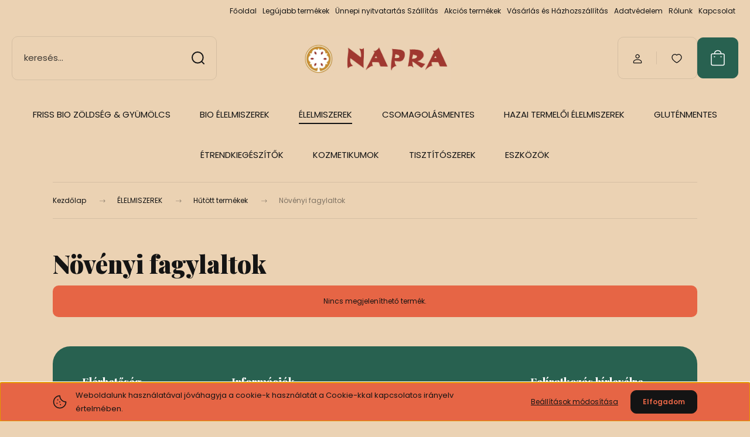

--- FILE ---
content_type: text/html; charset=UTF-8
request_url: https://www.shop.napra-bolt.hu/elelmiszerek/hutott-termekek-146/novenyi-fagylaltok-158
body_size: 23239
content:
<!DOCTYPE html>
<html lang="hu" dir="ltr">
<head>
    <title>Növényi fagylaltok - NAPRA BIOBOLT</title>
    <meta charset="utf-8">
    <meta name="keywords" content="Növényi fagylaltok, élelmiszerek, Bioélelmiszerek">
    <meta name="description" content="Növényi fagylaltok kategóriánkban megtalálja az Önnek legmegfelelőbb terméket. Nézze meg Növényi fagylaltok kategóriánk kínálatát.">
    <meta name="robots" content="index, follow">
    <meta property="og:title" content="" />
    <meta property="og:description" content="" />
    <meta property="og:type" content="website" />
    <meta property="og:url" content="https://www.shop.napra-bolt.hu/elelmiszerek/hutott-termekek-146/novenyi-fagylaltok-158" />
    <meta property="og:image" content="https://napra.cdn.shoprenter.hu/custom/napra/image/cache/w1200h628/Hideg%20nyalat/5999886615598.jpg.webp?lastmod=0.1587667424" />
    <link href="https://napra.cdn.shoprenter.hu/custom/napra/image/data/favicon-48x48.png?lastmod=1728293983.1587667424" rel="icon" />
    <link href="https://napra.cdn.shoprenter.hu/custom/napra/image/data/favicon-48x48.png?lastmod=1728293983.1587667424" rel="apple-touch-icon" />
    <base href="https://www.shop.napra-bolt.hu:443" />

    <meta name="viewport" content="width=device-width, initial-scale=1">
            <style>
            :root {

--global-color: #286150;
--bs-body-bg: #ebd2b3;
--highlight-color: #e66545;
--price-special-color: #bf4c4c;

--corner_10: 10px;
--corner_30: calc(var(--corner_10) * 3);
--corner_50: calc(var(--corner_10) * 5);


    
                        --text-on-primary: rgb(255,255,255);
            --rgb-text-on-primary: 255,255,255;
                            --tick-on-primary: url("data:image/svg+xml,%3csvg xmlns='http://www.w3.org/2000/svg' viewBox='0 0 20 20'%3e%3cpath fill='none' stroke='%23FFFFFF' stroke-linecap='round' stroke-linejoin='round' stroke-width='3' d='m6 10 3 3 6-6'/%3e%3c/svg%3e");
                                        --select-arrow-on-primary: url("data:image/svg+xml,%3Csvg xmlns='http://www.w3.org/2000/svg' viewBox='0 0 16 16'%3E%3Cpath fill='none' opacity='0.5' stroke='%23FFFFFF' stroke-linecap='round' stroke-linejoin='round' stroke-width='2' d='m2 5 6 6 6-6'/%3E%3C/svg%3E");
                                        --radio-on-primary: url("data:image/svg+xml,%3Csvg xmlns='http://www.w3.org/2000/svg' viewBox='-4 -4 8 8'%3E%3Ccircle r='2' fill='%23FFFFFF'/%3E%3C/svg%3E");
                        
                        --text-on-body-bg: rgb(20,20,20);
            --rgb-text-on-body-bg: 20,20,20;
                            --tick-on-body-bg: url("data:image/svg+xml,%3csvg xmlns='http://www.w3.org/2000/svg' viewBox='0 0 20 20'%3e%3cpath fill='none' stroke='%23141414' stroke-linecap='round' stroke-linejoin='round' stroke-width='3' d='m6 10 3 3 6-6'/%3e%3c/svg%3e");
                                        --select-arrow-on-body-bg: url("data:image/svg+xml,%3Csvg xmlns='http://www.w3.org/2000/svg' viewBox='0 0 16 16'%3E%3Cpath fill='none' opacity='0.5' stroke='%23141414' stroke-linecap='round' stroke-linejoin='round' stroke-width='2' d='m2 5 6 6 6-6'/%3E%3C/svg%3E");
                                        --radio-on-body-bg: url("data:image/svg+xml,%3Csvg xmlns='http://www.w3.org/2000/svg' viewBox='-4 -4 8 8'%3E%3Ccircle r='2' fill='%23141414'/%3E%3C/svg%3E");
                        
                        --text-on-highlight: rgb(20,20,20);
            --rgb-text-on-highlight: 20,20,20;
                            --tick-on-highlight: url("data:image/svg+xml,%3csvg xmlns='http://www.w3.org/2000/svg' viewBox='0 0 20 20'%3e%3cpath fill='none' stroke='%23141414' stroke-linecap='round' stroke-linejoin='round' stroke-width='3' d='m6 10 3 3 6-6'/%3e%3c/svg%3e");
                                                
                        --text-on-price_special: rgb(255,255,255);
            --rgb-text-on-price_special: 255,255,255;
                                                
}        </style>
        <link rel="preconnect" href="https://fonts.gstatic.com" />
<link rel="preload" as="style" href="https://fonts.googleapis.com/css2?family=Playfair+Display:ital,wght@0,400..900;1,400..900&family=Poppins:ital,wght@0,400;0,600;0,700;1,400;1,600;1,700&display=swap" />
<link rel="stylesheet" href="https://fonts.googleapis.com/css2?family=Playfair+Display:ital,wght@0,400..900;1,400..900&family=Poppins:ital,wght@0,400;0,600;0,700;1,400;1,600;1,700&display=swap" media="print" onload="this.media='all'" />
<noscript>
    <link rel="stylesheet" href="https://fonts.googleapis.com/css2?family=Playfair+Display:ital,wght@0,400..900;1,400..900&family=Poppins:ital,wght@0,400;0,600;0,700;1,400;1,600;1,700&display=swap" />
</noscript>        <link rel="stylesheet" href="https://napra.cdn.shoprenter.hu/catalog/view/theme/budapest_lifestyle/minified/template/assets/base.css?v=1750323653.1769558747.napra">
        <link rel="stylesheet" href="https://napra.cdn.shoprenter.hu/catalog/view/theme/budapest_lifestyle/minified/template/assets/component-slick.css?v=1711983033.1769558747.napra">
        <link rel="stylesheet" href="https://napra.cdn.shoprenter.hu/catalog/view/theme/budapest_lifestyle/minified/template/assets/product-card.css?v=1750323121.1769558747.napra">
        <style>
            *,
            *::before,
            *::after {
                box-sizing: border-box;
            }

            h1, .h1 {
                font-weight: 900;
                font-size: 1.5625rem;
            }
            @media (min-width: 1200px) {
                h1, .h1 {
                    font-size: 2.625rem;
                }
            }
        </style>
                    <style>.edit-link {position: absolute;top: 0;right: 0;opacity: 0;width: 30px;height: 30px;font-size: 16px;color: #111111 !important;display: flex;justify-content: center;align-items: center;border: 1px solid rgba(0, 0, 0, 0.8);transition: none;background: rgba(255, 255, 255, 0.5);z-index: 1030;pointer-events: all;}.module-editable {position: relative;}.page-head-title:hover > .edit-link, .module-editable:hover > .edit-link, .product-card:hover .edit-link {opacity: 1;}.page-head-title:hover > .edit-link:hover, .module-editable:hover > .edit-link:hover, .product-card:hover .edit-link:hover {background: rgba(255, 255, 255, 1);}</style>
                                    
                <link href="https://www.shop.napra-bolt.hu/elelmiszerek/hutott-termekek-146/novenyi-fagylaltok-158" rel="canonical">
    

        <script>
        window.nonProductQuality = 80;
    </script>
    <script src="https://napra.cdn.shoprenter.hu/catalog/view/javascript/vendor/jquery/3.7.1/js/jquery.min.js?v=1706895543"></script>

                
        <!-- Header JavaScript codes -->
            <link rel="preload" href="https://napra.cdn.shoprenter.hu/web/compiled/js/base.js?v=1769511901" as="script" />
        <script src="https://napra.cdn.shoprenter.hu/web/compiled/js/base.js?v=1769511901" defer></script>
                    <link rel="preload" href="https://napra.cdn.shoprenter.hu/web/compiled/js/fragment_loader.js?v=1769511901" as="script" />
        <script src="https://napra.cdn.shoprenter.hu/web/compiled/js/fragment_loader.js?v=1769511901" defer></script>
                    <link rel="preload" href="https://napra.cdn.shoprenter.hu/web/compiled/js/nanobar.js?v=1769511901" as="script" />
        <script src="https://napra.cdn.shoprenter.hu/web/compiled/js/nanobar.js?v=1769511901" defer></script>
                    <!-- Header jQuery onLoad scripts -->
    <script>var BASEURL='https://www.shop.napra-bolt.hu';Currency={"symbol_left":"","symbol_right":" Ft","decimal_place":0,"decimal_point":",","thousand_point":".","currency":"HUF","value":1};$(document).ready(function(){});window.addEventListener('load',function(){});</script><script src="https://napra.cdn.shoprenter.hu/web/compiled/js/vue/manifest.bundle.js?v=1769511899"></script><script>var ShopRenter=ShopRenter||{};ShopRenter.onCartUpdate=function(callable){document.addEventListener('cartChanged',callable)};ShopRenter.onItemAdd=function(callable){document.addEventListener('AddToCart',callable)};ShopRenter.onItemDelete=function(callable){document.addEventListener('deleteCart',callable)};ShopRenter.onSearchResultViewed=function(callable){document.addEventListener('AuroraSearchResultViewed',callable)};ShopRenter.onSubscribedForNewsletter=function(callable){document.addEventListener('AuroraSubscribedForNewsletter',callable)};ShopRenter.onCheckoutInitiated=function(callable){document.addEventListener('AuroraCheckoutInitiated',callable)};ShopRenter.onCheckoutShippingInfoAdded=function(callable){document.addEventListener('AuroraCheckoutShippingInfoAdded',callable)};ShopRenter.onCheckoutPaymentInfoAdded=function(callable){document.addEventListener('AuroraCheckoutPaymentInfoAdded',callable)};ShopRenter.onCheckoutOrderConfirmed=function(callable){document.addEventListener('AuroraCheckoutOrderConfirmed',callable)};ShopRenter.onCheckoutOrderPaid=function(callable){document.addEventListener('AuroraOrderPaid',callable)};ShopRenter.onCheckoutOrderPaidUnsuccessful=function(callable){document.addEventListener('AuroraOrderPaidUnsuccessful',callable)};ShopRenter.onProductPageViewed=function(callable){document.addEventListener('AuroraProductPageViewed',callable)};ShopRenter.onMarketingConsentChanged=function(callable){document.addEventListener('AuroraMarketingConsentChanged',callable)};ShopRenter.onCustomerRegistered=function(callable){document.addEventListener('AuroraCustomerRegistered',callable)};ShopRenter.onCustomerLoggedIn=function(callable){document.addEventListener('AuroraCustomerLoggedIn',callable)};ShopRenter.onCustomerUpdated=function(callable){document.addEventListener('AuroraCustomerUpdated',callable)};ShopRenter.onCartPageViewed=function(callable){document.addEventListener('AuroraCartPageViewed',callable)};ShopRenter.customer={"userId":0,"userClientIP":"3.12.166.247","userGroupId":8,"customerGroupTaxMode":"gross","customerGroupPriceMode":"gross_net_tax","email":"","phoneNumber":"","name":{"firstName":"","lastName":""}};ShopRenter.theme={"name":"budapest_lifestyle","family":"budapest","parent":""};ShopRenter.shop={"name":"napra","locale":"hu","currency":{"code":"HUF","rate":1},"domain":"napra.myshoprenter.hu"};ShopRenter.page={"route":"product\/list","queryString":"elelmiszerek\/hutott-termekek-146\/novenyi-fagylaltok-158"};ShopRenter.formSubmit=function(form,callback){callback();};let loadedAsyncScriptCount=0;function asyncScriptLoaded(position){loadedAsyncScriptCount++;if(position==='body'){if(document.querySelectorAll('.async-script-tag').length===loadedAsyncScriptCount){if(/complete|interactive|loaded/.test(document.readyState)){document.dispatchEvent(new CustomEvent('asyncScriptsLoaded',{}));}else{document.addEventListener('DOMContentLoaded',()=>{document.dispatchEvent(new CustomEvent('asyncScriptsLoaded',{}));});}}}}</script><script type="text/javascript"async class="async-script-tag"onload="asyncScriptLoaded('header')"src="https://static2.rapidsearch.dev/resultpage.js?shop=napra.shoprenter.hu"></script><script type="text/javascript"src="https://napra.cdn.shoprenter.hu/web/compiled/js/vue/customerEventDispatcher.bundle.js?v=1769511899"></script>                
            
            <script>window.dataLayer=window.dataLayer||[];function gtag(){dataLayer.push(arguments)};var ShopRenter=ShopRenter||{};ShopRenter.config=ShopRenter.config||{};ShopRenter.config.googleConsentModeDefaultValue="denied";</script>                        <script type="text/javascript" src="https://napra.cdn.shoprenter.hu/web/compiled/js/vue/googleConsentMode.bundle.js?v=1769511899"></script>

            
            <!-- Google Tag Manager -->
<script>
  window.dataLayer = window.dataLayer || [];
  function gtag(){dataLayer.push(arguments);}
  gtag('js', new Date());

  gtag('config', '	G-CVF0WLXRY2');
</script>
<!-- End Google Tag Manager -->
            
            
                <!--Global site tag(gtag.js)--><script async src="https://www.googletagmanager.com/gtag/js?id=G-CVF0WLXRY2"></script><script>window.dataLayer=window.dataLayer||[];function gtag(){dataLayer.push(arguments);}
gtag('js',new Date());gtag('config','G-CVF0WLXRY2',{"allow_enhanced_conversions":true});gtag('config','G-CVF0WLXRY2');</script>                                <script type="text/javascript" src="https://napra.cdn.shoprenter.hu/web/compiled/js/vue/GA4EventSender.bundle.js?v=1769511899"></script>

    
    
</head>
<body id="body" class="page-body product-list-body category-list-body budapest_lifestyle-body" role="document">
<script>ShopRenter.theme.breakpoints={'xs':0,'sm':576,'md':768,'lg':992,'xl':1200,'xxl':1400}</script><!--Google Tag Manager(noscript)--><!--Google<!--End Google Tag Manager(noscript)--><div id="fb-root"></div><script>(function(d,s,id){var js,fjs=d.getElementsByTagName(s)[0];if(d.getElementById(id))return;js=d.createElement(s);js.id=id;js.src="//connect.facebook.net/hu_HU/sdk/xfbml.customerchat.js#xfbml=1&version=v2.12&autoLogAppEvents=1";fjs.parentNode.insertBefore(js,fjs);}(document,"script","facebook-jssdk"));</script>
                    

    <div class="nanobar-cookie-icon js-hidden-nanobar-button">
        <svg xmlns="http://www.w3.org/2000/svg" width="24" height="24" viewBox="0 0 24 24" fill="none">
    <path d="M7.38066 14.1465C7.33069 14.1463 7.28277 14.1663 7.24765 14.2018C7.21254 14.2374 7.19318 14.2856 7.19392 14.3355C7.19431 14.4398 7.27873 14.5242 7.383 14.5246C7.45055 14.5242 7.51275 14.4878 7.54616 14.4291C7.57957 14.3704 7.57913 14.2983 7.54499 14.24C7.51086 14.1817 7.44821 14.146 7.38066 14.1465" stroke="currentColor" stroke-width="1.5" stroke-linecap="round" stroke-linejoin="round"/>
    <path d="M8.54765 8.31052C8.49768 8.31039 8.44976 8.33035 8.41464 8.36591C8.37953 8.40146 8.36017 8.44963 8.36091 8.49959C8.3613 8.60386 8.44573 8.68828 8.54999 8.68867C8.65441 8.68803 8.73854 8.60285 8.7379 8.49843C8.73726 8.394 8.65208 8.30987 8.54765 8.31052" stroke="currentColor" stroke-width="1.5" stroke-linecap="round" stroke-linejoin="round"/>
    <path d="M13.2166 16.4804C13.1666 16.4803 13.1187 16.5003 13.0836 16.5358C13.0485 16.5714 13.0291 16.6196 13.0299 16.6695C13.0302 16.7738 13.1147 16.8582 13.2189 16.8586C13.3234 16.8579 13.4075 16.7728 13.4068 16.6683C13.4062 16.5639 13.321 16.4798 13.2166 16.4804" stroke="currentColor" stroke-width="1.5" stroke-linecap="round" stroke-linejoin="round"/>
    <path d="M12.0486 11.8105C11.9987 11.8104 11.9507 11.8304 11.9156 11.8659C11.8805 11.9015 11.8611 11.9496 11.8619 11.9996C11.8623 12.1039 11.9467 12.1883 12.051 12.1887C12.1185 12.1883 12.1807 12.1518 12.2141 12.0931C12.2475 12.0344 12.2471 11.9623 12.213 11.904C12.1788 11.8458 12.1162 11.8101 12.0486 11.8105" stroke="currentColor" stroke-width="1.5" stroke-linecap="round" stroke-linejoin="round"/>
    <path fill-rule="evenodd" clip-rule="evenodd" d="M12.0503 1.49609C12.0503 7.2975 16.7532 12.0005 22.5547 12.0005C22.5547 17.8019 17.8517 22.5048 12.0503 22.5048C6.24887 22.5048 1.5459 17.8019 1.5459 12.0005C1.5459 6.19906 6.24887 1.49609 12.0503 1.49609Z" stroke="currentColor" stroke-width="1.5" stroke-linecap="round" stroke-linejoin="round"/>
</svg>
    </div>
<!-- cached --><div class="nanobar-cookie-box nanobar position-fixed w-100 js-nanobar-first-login">
    <div class="container nanobar__container">
        <div class="row nanobar__container-row flex-column flex-sm-row align-items-center">
            <div class="nanobar__text col-12 col-12 col-sm-6 col-lg-8 justify-content-center justify-content-sm-start d-flex">
                                <span class="nanobar__cookie-icon d-none d-md-flex align-items-center"><svg xmlns="http://www.w3.org/2000/svg" width="24" height="24" viewBox="0 0 24 24" fill="none">
    <path d="M7.38066 14.1465C7.33069 14.1463 7.28277 14.1663 7.24765 14.2018C7.21254 14.2374 7.19318 14.2856 7.19392 14.3355C7.19431 14.4398 7.27873 14.5242 7.383 14.5246C7.45055 14.5242 7.51275 14.4878 7.54616 14.4291C7.57957 14.3704 7.57913 14.2983 7.54499 14.24C7.51086 14.1817 7.44821 14.146 7.38066 14.1465" stroke="currentColor" stroke-width="1.5" stroke-linecap="round" stroke-linejoin="round"/>
    <path d="M8.54765 8.31052C8.49768 8.31039 8.44976 8.33035 8.41464 8.36591C8.37953 8.40146 8.36017 8.44963 8.36091 8.49959C8.3613 8.60386 8.44573 8.68828 8.54999 8.68867C8.65441 8.68803 8.73854 8.60285 8.7379 8.49843C8.73726 8.394 8.65208 8.30987 8.54765 8.31052" stroke="currentColor" stroke-width="1.5" stroke-linecap="round" stroke-linejoin="round"/>
    <path d="M13.2166 16.4804C13.1666 16.4803 13.1187 16.5003 13.0836 16.5358C13.0485 16.5714 13.0291 16.6196 13.0299 16.6695C13.0302 16.7738 13.1147 16.8582 13.2189 16.8586C13.3234 16.8579 13.4075 16.7728 13.4068 16.6683C13.4062 16.5639 13.321 16.4798 13.2166 16.4804" stroke="currentColor" stroke-width="1.5" stroke-linecap="round" stroke-linejoin="round"/>
    <path d="M12.0486 11.8105C11.9987 11.8104 11.9507 11.8304 11.9156 11.8659C11.8805 11.9015 11.8611 11.9496 11.8619 11.9996C11.8623 12.1039 11.9467 12.1883 12.051 12.1887C12.1185 12.1883 12.1807 12.1518 12.2141 12.0931C12.2475 12.0344 12.2471 11.9623 12.213 11.904C12.1788 11.8458 12.1162 11.8101 12.0486 11.8105" stroke="currentColor" stroke-width="1.5" stroke-linecap="round" stroke-linejoin="round"/>
    <path fill-rule="evenodd" clip-rule="evenodd" d="M12.0503 1.49609C12.0503 7.2975 16.7532 12.0005 22.5547 12.0005C22.5547 17.8019 17.8517 22.5048 12.0503 22.5048C6.24887 22.5048 1.5459 17.8019 1.5459 12.0005C1.5459 6.19906 6.24887 1.49609 12.0503 1.49609Z" stroke="currentColor" stroke-width="1.5" stroke-linecap="round" stroke-linejoin="round"/>
</svg></span>
                                <div>Weboldalunk használatával jóváhagyja a cookie-k használatát a Cookie-kkal kapcsolatos irányelv értelmében.</div>
            </div>
            <div class="nanobar__buttons col-12 col-sm-6 col-lg-4 justify-content-center justify-content-sm-end d-flex">
                <button class="btn btn-link js-nanobar-settings-button">
                    Beállítások módosítása
                </button>
                <button class="btn btn-primary nanobar-btn js-nanobar-close-cookies" data-button-save-text="Beállítások mentése">
                    Elfogadom
                </button>
            </div>
        </div>
        <div class="nanobar__cookies js-nanobar-cookies flex-column flex-sm-row text-start" style="display: none;">
            <div class="form-check">
                <input class="form-check-input" type="checkbox" name="required_cookies" disabled checked />
                <label class="form-check-label">
                    Szükséges cookie-k
                    <div class="cookies-help-text">
                        Ezek a cookie-k segítenek abban, hogy a webáruház használható és működőképes legyen.
                    </div>
                </label>
            </div>
            <div class="form-check">
                <input id="marketing_cookies" class="form-check-input js-nanobar-marketing-cookies" type="checkbox" name="marketing_cookies"
                     checked />
                <label class="form-check-label" for="marketing_cookies" >
                    Marketing cookie-k
                    <div class="cookies-help-text">
                        Ezeket a cookie-k segítenek abban, hogy az Ön érdeklődési körének megfelelő reklámokat és termékeket jelenítsük meg a webáruházban.
                    </div>
                </label>
            </div>
        </div>
    </div>
</div>

<script>
    (function ($) {
        $(document).ready(function () {
            new AuroraNanobar.FirstLogNanobarCheckbox(jQuery('.js-nanobar-first-login'), 'bottom');
        });
    })(jQuery);
</script>
<!-- /cached -->
<!-- cached --><div class="nanobar position-fixed js-nanobar-free-shipping">
    <div class="container nanobar__container d-flex align-items-center justify-content-between">
        <div class="nanobar-text" style="font-weight: bold;"></div>
        <button type="button" class="btn btn-primary js-nanobar-close" aria-label="Close">
            <span aria-hidden="true">&times;</span>
        </button>
    </div>
</div>

<script>$(document).ready(function(){document.nanobarInstance=new AuroraNanobar.FreeShippingNanobar($('.js-nanobar-free-shipping'),'bottom','15','','1');});</script><!-- /cached -->
        
                    <div class="layout-wrapper">
                                                            <div id="section-header" class="section-wrapper ">
    
        
    <link rel="stylesheet" href="https://napra.cdn.shoprenter.hu/catalog/view/theme/budapest_lifestyle/minified/template/assets/header.css?v=1726589168.1769558747.napra">
    <div class="header">
        
        <div class="header-top d-none d-lg-flex">
            <div class="container-wide header-top-row">
                    <!-- cached -->
<ul class="list-unstyled headermenu-list">
                <li class="headermenu-list__item nav-item">
            <a
                href="https://www.shop.napra-bolt.hu"
                target="_self"
                class="nav-link"
                title="Főoldal"
            >
                Főoldal
            </a>
                    </li>
            <li class="headermenu-list__item nav-item">
            <a
                href="https://www.shop.napra-bolt.hu/index.php?route=product/list&amp;latest=29"
                target="_self"
                class="nav-link"
                title="Legújabb termékek"
            >
                Legújabb termékek
            </a>
                    </li>
            <li class="headermenu-list__item nav-item">
            <a
                href="https://www.shop.napra-bolt.hu/unnepi-nyitvatartas"
                target="_self"
                class="nav-link"
                title="Ünnepi nyitvatartás Szállítás"
            >
                Ünnepi nyitvatartás Szállítás
            </a>
                    </li>
            <li class="headermenu-list__item nav-item">
            <a
                href="https://www.shop.napra-bolt.hu/index.php?route=product/list&amp;special=1"
                target="_self"
                class="nav-link"
                title="Akciós termékek"
            >
                Akciós termékek
            </a>
                    </li>
            <li class="headermenu-list__item nav-item">
            <a
                href="https://www.shop.napra-bolt.hu/vasarlasi_feltetelek_5"
                target="_self"
                class="nav-link"
                title="Vásárlás és Házhozszállítás"
            >
                Vásárlás és Házhozszállítás
            </a>
                    </li>
            <li class="headermenu-list__item nav-item">
            <a
                href="https://www.shop.napra-bolt.hu/adatvedelmi_nyilatkozat_3"
                target="_self"
                class="nav-link"
                title="Adatvédelem"
            >
                Adatvédelem
            </a>
                    </li>
            <li class="headermenu-list__item nav-item">
            <a
                href="https://www.shop.napra-bolt.hu/rolunk_4"
                target="_self"
                class="nav-link"
                title="Rólunk"
            >
                Rólunk
            </a>
                    </li>
            <li class="headermenu-list__item nav-item">
            <a
                href="https://www.shop.napra-bolt.hu/index.php?route=information/contact"
                target="_self"
                class="nav-link"
                title="Kapcsolat"
            >
                Kapcsolat
            </a>
                    </li>
    </ul>

    <!-- /cached -->
                    
                    
            </div>
        </div>
        <div class="header-middle">
            <div class="container-wide header-middle-container">
                <div class="header-middle-row">
                                            <div id="js-mobile-navbar" class="d-flex d-lg-none">
                            <button id="js-hamburger-icon" class="d-flex-center btn btn-primary" aria-label="mobile menu">
                                <span class="hamburger-icon position-relative">
                                    <span class="hamburger-icon-line position-absolute line-1"></span>
                                    <span class="hamburger-icon-line position-absolute line-2"></span>
                                    <span class="hamburger-icon-line position-absolute line-3"></span>
                                </span>
                            </button>
                        </div>
                                            <div class="header-navbar-search">
                                                            <div class="dropdown search-module d-flex header-navbar-top-right-item">
                                    <div class="input-group">
                                        <input class="search-module__input form-control form-control-lg disableAutocomplete" type="text" placeholder="keresés..." value=""
                                               id="filter_keyword"
                                               onclick="this.value=(this.value==this.defaultValue)?'':this.value;"/>
                                        <span class="search-button-append d-flex position-absolute h-100">
                                            <button class="btn" type="button" onclick="moduleSearch();" aria-label="Keresés">
                                                <svg xmlns="http://www.w3.org/2000/svg" width="22" height="22" viewBox="0 0 22 22" fill="none">
    <path d="M21 21L16.9375 16.9375M10.3338 19.6675C5.17875 19.6675 1 15.4888 1 10.3338C1 5.17875 5.17875 1 10.3338 1C15.4888 1 19.6675 5.17875 19.6675 10.3338C19.6675 15.4888 15.4888 19.6675 10.3338 19.6675Z" stroke="currentColor" stroke-width="2" stroke-linecap="round" stroke-linejoin="round"/>
</svg>
                                            </button>
                                        </span>
                                    </div>
                                    <input type="hidden" id="filter_description" value="0"/>
                                    <input type="hidden" id="search_shopname" value="napra"/>
                                    <div id="results" class="dropdown-menu search-results"></div>
                                </div>
                                                    </div>


                        <a href="/" class="header-logo" title="Kezdőlap">
                                                            <img
    src='https://napra.cdn.shoprenter.hu/custom/napra/image/cache/w2360h679/webbannerek/napralogo21.png.webp?lastmod=0.1587667424'

    
            width="2360"
    
            height="679"
    
            class="header-logo-img"
    
    
    alt="NAPRA BIOBOLT"

    
    
    />

                                                    </a>


                    <div class="header-middle-right">
                        <div class="header-middle-right-wrapper d-flex align-items-center">
                                                                                                            <div id="header-middle-login" class="header-middle-right-box d-none d-lg-flex position-relative">
                                    <ul class="list-unstyled login-list">
                                                                                    <li class="nav-item">
                                                <a class="nav-link header-middle-right-box-link" href="index.php?route=account/login" title="Belépés / Regisztráció">
                                                    <span class="header-user-icon">
                                                        <svg xmlns="http://www.w3.org/2000/svg" width="19" height="20" viewBox="0 0 19 20" fill="none">
    <path fill-rule="evenodd" clip-rule="evenodd" d="M11.9749 2.52513C13.3417 3.89197 13.3417 6.10804 11.9749 7.47488C10.6081 8.84172 8.39199 8.84172 7.02515 7.47488C5.65831 6.10804 5.65831 3.89197 7.02515 2.52513C8.39199 1.15829 10.6081 1.15829 11.9749 2.52513Z" stroke="currentColor" stroke-width="1.5" stroke-linecap="round" stroke-linejoin="round"/>
    <path fill-rule="evenodd" clip-rule="evenodd" d="M1.5 16.5V17.5C1.5 18.052 1.948 18.5 2.5 18.5H16.5C17.052 18.5 17.5 18.052 17.5 17.5V16.5C17.5 13.474 13.548 11.508 9.5 11.508C5.452 11.508 1.5 13.474 1.5 16.5Z" stroke="currentColor" stroke-width="1.5" stroke-linecap="round" stroke-linejoin="round"/>
</svg>
                                                    </span>
                                                </a>
                                            </li>
                                                                            </ul>
                                </div>
                                                    
                                                        <div id="header-middle-wishlist" class="header-middle-right-box d-none d-lg-flex position-relative">
                                <hx:include src="/_fragment?_path=_format%3Dhtml%26_locale%3Den%26_controller%3Dmodule%252Fwishlist&amp;_hash=5nynfpAUgSvcV%2FFatn4QGxhcbVTm83mY6pzkihV5dlk%3D"></hx:include>
                            </div>
                                                </div>
                        <div id="js-cart" class="header-middle-right-box position-relative">
                            <hx:include src="/_fragment?_path=_format%3Dhtml%26_locale%3Den%26_controller%3Dmodule%252Fcart&amp;_hash=TlbJOKyoNyb%2BuMlhqY0Lj2RVNMcjS%2F178CsusWUZ1nE%3D"></hx:include>
                        </div>
                    </div>
                </div>
            </div>
        </div>
        <div class="header-bottom d-none d-lg-block">
            <div class="container-wide">
                    <div id="module_category_wrapper" class="module-category-wrapper">
        <div
            id="category"
            class="module content-module header-position category-module">
                        <div class="module-body">
                            <div id="category-nav">
            


<ul class="list-unstyled category category-menu sf-menu sf-horizontal builded">
    <li id="cat_104" class="nav-item item category-list module-list parent even">
    <a href="https://www.shop.napra-bolt.hu/bio-zoldseg-gyumolcs" class="nav-link">
                FRISS BIO ZÖLDSÉG &amp; GYÜMÖLCS
    </a>
            <ul class="list-unstyled flex-column children"><li id="cat_53" class="nav-item item category-list module-list even">
    <a href="https://www.shop.napra-bolt.hu/bio-zoldseg-gyumolcs/bio-gyumolcs" class="nav-link">
                BIO Gyümölcsök
    </a>
    </li><li id="cat_88" class="nav-item item category-list module-list odd">
    <a href="https://www.shop.napra-bolt.hu/bio-zoldseg-gyumolcs/biozoldseg" class="nav-link">
                BIO Zöldségek
    </a>
    </li><li id="cat_252" class="nav-item item category-list module-list even">
    <a href="https://www.shop.napra-bolt.hu/bio-zoldseg-gyumolcs/bio-csirak-252" class="nav-link">
                Bio Csírák
    </a>
    </li></ul>
    </li><li id="cat_165" class="nav-item item category-list module-list parent odd">
    <a href="https://www.shop.napra-bolt.hu/bio-elelmiszerek-165" class="nav-link">
                BIO ÉLELMISZEREK 
    </a>
            <ul class="list-unstyled flex-column children"><li id="cat_167" class="nav-item item category-list module-list even">
    <a href="https://www.shop.napra-bolt.hu/bio-elelmiszerek-165/bio-bebi-etelek-167" class="nav-link">
                BIO Bébiételek
    </a>
    </li><li id="cat_169" class="nav-item item category-list module-list odd">
    <a href="https://www.shop.napra-bolt.hu/bio-elelmiszerek-165/bio-csirak-es-magok-csiraztatashoz-169" class="nav-link">
                BIO Csírák és csíráztatnivaló magok
    </a>
    </li><li id="cat_175" class="nav-item item category-list module-list even">
    <a href="https://www.shop.napra-bolt.hu/bio-elelmiszerek-165/bio-fuszerek-175" class="nav-link">
                BIO Fűszerek
    </a>
    </li><li id="cat_171" class="nav-item item category-list module-list parent odd">
    <a href="https://www.shop.napra-bolt.hu/bio-elelmiszerek-165/bio-gabonak-171" class="nav-link">
                BIO Gabonák
    </a>
            <ul class="list-unstyled flex-column children"><li id="cat_179" class="nav-item item category-list module-list even">
    <a href="https://www.shop.napra-bolt.hu/bio-elelmiszerek-165/bio-gabonak-171/lisztek-darak-kasak-korpak-179" class="nav-link">
                BIO Lisztek, darák, kásák, korpák
    </a>
    </li><li id="cat_177" class="nav-item item category-list module-list odd">
    <a href="https://www.shop.napra-bolt.hu/bio-elelmiszerek-165/bio-gabonak-171/muzli-keverekek-muzli-alapanyagok-177" class="nav-link">
                BIO Müzli keverékek, müzli alapanyagok
    </a>
    </li><li id="cat_178" class="nav-item item category-list module-list even">
    <a href="https://www.shop.napra-bolt.hu/bio-elelmiszerek-165/bio-gabonak-171/szemes-gabona-178" class="nav-link">
                BIO Szemes gabonák
    </a>
    </li></ul>
    </li><li id="cat_233" class="nav-item item category-list module-list parent even">
    <a href="https://www.shop.napra-bolt.hu/bio-elelmiszerek-165/bio-hutott-termekek-233" class="nav-link">
                BIO Hűtött termékek
    </a>
            <ul class="list-unstyled flex-column children"><li id="cat_194" class="nav-item item category-list module-list even">
    <a href="https://www.shop.napra-bolt.hu/bio-elelmiszerek-165/bio-hutott-termekek-233/bio-vegan-hus-helyettesitok-194" class="nav-link">
                BIO Növényi húshelyettesítők 
    </a>
    </li><li id="cat_210" class="nav-item item category-list module-list odd">
    <a href="https://www.shop.napra-bolt.hu/bio-elelmiszerek-165/bio-hutott-termekek-233/bio-novenyi-tejkeszitmenyek-sajtok-joghurtok-210" class="nav-link">
                BIO Növényi tejhelyettesítők, margarinok, sajtok, joghurtok
    </a>
    </li><li id="cat_224" class="nav-item item category-list module-list even">
    <a href="https://www.shop.napra-bolt.hu/bio-elelmiszerek-165/bio-hutott-termekek-233/tejtermekek-224" class="nav-link">
                BIO Tejtermékek
    </a>
    </li></ul>
    </li><li id="cat_183" class="nav-item item category-list module-list odd">
    <a href="https://www.shop.napra-bolt.hu/bio-elelmiszerek-165/bio-huvelyesek-babfelek-183" class="nav-link">
                BIO Hüvelyesek, babfélék
    </a>
    </li><li id="cat_197" class="nav-item item category-list module-list parent even">
    <a href="https://www.shop.napra-bolt.hu/bio-elelmiszerek-165/bio-italok-197" class="nav-link">
                BIO Italok
    </a>
            <ul class="list-unstyled flex-column children"><li id="cat_206" class="nav-item item category-list module-list even">
    <a href="https://www.shop.napra-bolt.hu/bio-elelmiszerek-165/bio-italok-197/bio-ivolevek-gyumolcsbol-206" class="nav-link">
                BIO Gyümölcslevek, szörpök
    </a>
    </li><li id="cat_201" class="nav-item item category-list module-list odd">
    <a href="https://www.shop.napra-bolt.hu/bio-elelmiszerek-165/bio-italok-197/bio-novenyi-tejek-201" class="nav-link">
                BIO Tejhelyettesítő italok
    </a>
    </li><li id="cat_204" class="nav-item item category-list module-list even">
    <a href="https://www.shop.napra-bolt.hu/bio-elelmiszerek-165/bio-italok-197/bio-zoldseg-levek-204" class="nav-link">
                BIO Zöldséglevek
    </a>
    </li></ul>
    </li><li id="cat_184" class="nav-item item category-list module-list odd">
    <a href="https://www.shop.napra-bolt.hu/bio-elelmiszerek-165/bio-izesitok-edesito-so-szosz-mustar-ecet-184" class="nav-link">
                BIO Ízesítők (édesítő, só, szósz, mustár, ecet)
    </a>
    </li><li id="cat_203" class="nav-item item category-list module-list parent even">
    <a href="https://www.shop.napra-bolt.hu/bio-elelmiszerek-165/bio-teak-203" class="nav-link">
                BIO Kávék, teák, kakaók
    </a>
            <ul class="list-unstyled flex-column children"><li id="cat_234" class="nav-item item category-list module-list even">
    <a href="https://www.shop.napra-bolt.hu/bio-elelmiszerek-165/bio-teak-203/bio-kavek-gabonakavek-kakaok-234" class="nav-link">
                BIO Kávék, gabonakávék, kakaók
    </a>
    </li><li id="cat_235" class="nav-item item category-list module-list odd">
    <a href="https://www.shop.napra-bolt.hu/bio-elelmiszerek-165/bio-teak-203/bio-teak-235" class="nav-link">
                BIO Teák
    </a>
    </li></ul>
    </li><li id="cat_196" class="nav-item item category-list module-list odd">
    <a href="https://www.shop.napra-bolt.hu/bio-elelmiszerek-165/bio-kenyer-pekaru-196" class="nav-link">
                BIO Kenyerek, pékárúk
    </a>
    </li><li id="cat_237" class="nav-item item category-list module-list even">
    <a href="https://www.shop.napra-bolt.hu/bio-elelmiszerek-165/bio-keszetelek-fasirtporok-237" class="nav-link">
                BIO Készételek, fasírtporok
    </a>
    </li><li id="cat_248" class="nav-item item category-list module-list parent odd">
    <a href="https://www.shop.napra-bolt.hu/bio-elelmiszerek-165/bio-melyhutott-termekek-248" class="nav-link">
                Bio mélyhűtött termékek
    </a>
            <ul class="list-unstyled flex-column children"><li id="cat_232" class="nav-item item category-list module-list even">
    <a href="https://www.shop.napra-bolt.hu/bio-elelmiszerek-165/bio-melyhutott-termekek-248/bio-fagyasztott-nyers-vegan-sutemenyek-232" class="nav-link">
                BIO Fagyasztott nyers vegán sütemények 
    </a>
    </li><li id="cat_149" class="nav-item item category-list module-list odd">
    <a href="https://www.shop.napra-bolt.hu/bio-elelmiszerek-165/bio-melyhutott-termekek-248/mirelit-bio-gyumolcsok-bio-zoldsegek-149" class="nav-link">
                BIO Fagyasztott zöldség gyümölcs
    </a>
    </li></ul>
    </li><li id="cat_188" class="nav-item item category-list module-list even">
    <a href="https://www.shop.napra-bolt.hu/bio-elelmiszerek-165/bio-novenyi-zsirok-novenyi-olajok-188" class="nav-link">
                BIO Növényi zsírok, olajok, főzőkrémek
    </a>
    </li><li id="cat_166" class="nav-item item category-list module-list odd">
    <a href="https://www.shop.napra-bolt.hu/bio-elelmiszerek-165/bio-aszalvanyok-166" class="nav-link">
                BIO Olajos magvak, aszalványok
    </a>
    </li><li id="cat_190" class="nav-item item category-list module-list even">
    <a href="https://www.shop.napra-bolt.hu/bio-elelmiszerek-165/bio-pastetomok-kremek-lekvarok-190" class="nav-link">
                BIO Pástétomok, krémek, lekvárok
    </a>
    </li><li id="cat_185" class="nav-item item category-list module-list odd">
    <a href="https://www.shop.napra-bolt.hu/bio-elelmiszerek-165/bio-keszetel-konzerv-savanyusag-185" class="nav-link">
                BIO Savanyúság, befőtt, konzerv
    </a>
    </li><li id="cat_181" class="nav-item item category-list module-list even">
    <a href="https://www.shop.napra-bolt.hu/bio-elelmiszerek-165/bio-tesztak-181" class="nav-link">
                BIO Tészták
    </a>
    </li><li id="cat_186" class="nav-item item category-list module-list odd">
    <a href="https://www.shop.napra-bolt.hu/bio-elelmiszerek-165/bio-makrobiotikus-elelmiszerek-186" class="nav-link">
                Makrobiotikus élelmiszerek
    </a>
    </li><li id="cat_174" class="nav-item item category-list module-list even">
    <a href="https://www.shop.napra-bolt.hu/bio-elelmiszerek-165/bio-edessegek-kakao-kavek-csokoladek-174" class="nav-link">
                BIO Csokoládék, kekszek, sütemények
    </a>
    </li><li id="cat_191" class="nav-item item category-list module-list odd">
    <a href="https://www.shop.napra-bolt.hu/bio-elelmiszerek-165/bio-kekszek-sos-ragcsalnivalok-sos-sutemenyek-191" class="nav-link">
                BIO Sós snackek, chipsek
    </a>
    </li><li id="cat_192" class="nav-item item category-list module-list even">
    <a href="https://www.shop.napra-bolt.hu/bio-elelmiszerek-165/suteshez-fozeshez-bio-alapanyagok-eleszto-surito-kovasz-diszitok-192" class="nav-link">
                BIO Alapanyagok sütéshez-főzéshez (élesztő, sűrítő, kovász, díszítők)
    </a>
    </li></ul>
    </li><li id="cat_61" class="nav-item item category-list module-list selected parent even">
    <a href="https://www.shop.napra-bolt.hu/elelmiszerek" class="nav-link">
                ÉLELMISZEREK
    </a>
            <ul class="list-unstyled flex-column children"><li id="cat_98" class="nav-item item category-list module-list even">
    <a href="https://www.shop.napra-bolt.hu/elelmiszerek/csirak-98" class="nav-link">
                Csírák és csíráztatnivaló magok
    </a>
    </li><li id="cat_114" class="nav-item item category-list module-list odd">
    <a href="https://www.shop.napra-bolt.hu/elelmiszerek/fuszerek" class="nav-link">
                Fűszerek
    </a>
    </li><li id="cat_64" class="nav-item item category-list module-list parent even">
    <a href="https://www.shop.napra-bolt.hu/elelmiszerek/gabonak" class="nav-link">
                Gabonák
    </a>
            <ul class="list-unstyled flex-column children"><li id="cat_89" class="nav-item item category-list module-list even">
    <a href="https://www.shop.napra-bolt.hu/elelmiszerek/gabonak/lisztek-darak-muzlik" class="nav-link">
                Lisztek, darák, kásák, korpák
    </a>
    </li><li id="cat_138" class="nav-item item category-list module-list odd">
    <a href="https://www.shop.napra-bolt.hu/elelmiszerek/gabonak/muzli-keverekek-muzli-alapanyagok" class="nav-link">
                Müzli keverékek, müzli alapanyagok
    </a>
    </li><li id="cat_86" class="nav-item item category-list module-list even">
    <a href="https://www.shop.napra-bolt.hu/elelmiszerek/gabonak/whole_grain_86" class="nav-link">
                Szemes gabona
    </a>
    </li></ul>
    </li><li id="cat_146" class="nav-item item category-list module-list selected parent odd">
    <a href="https://www.shop.napra-bolt.hu/elelmiszerek/hutott-termekek-146" class="nav-link">
                Hűtött termékek
    </a>
            <ul class="list-unstyled flex-column children"><li id="cat_148" class="nav-item item category-list module-list even">
    <a href="https://www.shop.napra-bolt.hu/elelmiszerek/hutott-termekek-146/novenyi-hus-felvagott-kolbasz-helyettesitok-148" class="nav-link">
                Növényi húshelyettesítők
    </a>
    </li><li id="cat_147" class="nav-item item category-list module-list odd">
    <a href="https://www.shop.napra-bolt.hu/elelmiszerek/hutott-termekek-146/novenyi-hutott-tejtermek-helyettesitok-147" class="nav-link">
                Növényi tejhelyettesítők, margarinok, sajtok, joghurtok
    </a>
    </li><li id="cat_124" class="nav-item item category-list module-list even">
    <a href="https://www.shop.napra-bolt.hu/elelmiszerek/hutott-termekek-146/tejtermekek-sajtok" class="nav-link">
                Tejtermékek
    </a>
    </li><li id="cat_158" class="nav-item item category-list module-list selected odd">
    <a href="https://www.shop.napra-bolt.hu/elelmiszerek/hutott-termekek-146/novenyi-fagylaltok-158" class="nav-link">
                <b>Növényi fagylaltok</b>
    </a>
    </li></ul>
    </li><li id="cat_107" class="nav-item item category-list module-list even">
    <a href="https://www.shop.napra-bolt.hu/elelmiszerek/huvelyesek-babfelek" class="nav-link">
                Hüvelyesek, babfélék
    </a>
    </li><li id="cat_109" class="nav-item item category-list module-list parent odd">
    <a href="https://www.shop.napra-bolt.hu/elelmiszerek/italok-109" class="nav-link">
                Italok
    </a>
            <ul class="list-unstyled flex-column children"><li id="cat_106" class="nav-item item category-list module-list even">
    <a href="https://www.shop.napra-bolt.hu/elelmiszerek/italok-109/gyumolcslevek-italok-106" class="nav-link">
                Gyümölcslevek, szörpök
    </a>
    </li><li id="cat_159" class="nav-item item category-list module-list odd">
    <a href="https://www.shop.napra-bolt.hu/elelmiszerek/italok-109/ivovizek-159" class="nav-link">
                Ivóvizek
    </a>
    </li><li id="cat_200" class="nav-item item category-list module-list even">
    <a href="https://www.shop.napra-bolt.hu/elelmiszerek/italok-109/novenyi-tejek-200" class="nav-link">
                Tejhelyettesítő italok
    </a>
    </li><li id="cat_116" class="nav-item item category-list module-list odd">
    <a href="https://www.shop.napra-bolt.hu/elelmiszerek/italok-109/zoldseg-levek-116" class="nav-link">
                Zöldség levek
    </a>
    </li></ul>
    </li><li id="cat_113" class="nav-item item category-list module-list parent even">
    <a href="https://www.shop.napra-bolt.hu/elelmiszerek/izesitok-edesitok-sok-szoszok" class="nav-link">
                Ízesítők (édesítő, só, szósz, mustár, ecet)
    </a>
            <ul class="list-unstyled flex-column children"><li id="cat_120" class="nav-item item category-list module-list even">
    <a href="https://www.shop.napra-bolt.hu/elelmiszerek/izesitok-edesitok-sok-szoszok/edesitok-cukrok" class="nav-link">
                Édesítők, cukrok, szirupok, mézek
    </a>
    </li><li id="cat_139" class="nav-item item category-list module-list odd">
    <a href="https://www.shop.napra-bolt.hu/elelmiszerek/izesitok-edesitok-sok-szoszok/sok-sohelyettesitok" class="nav-link">
                Sók, sóhelyettesítők
    </a>
    </li><li id="cat_140" class="nav-item item category-list module-list even">
    <a href="https://www.shop.napra-bolt.hu/elelmiszerek/izesitok-edesitok-sok-szoszok/szosz-mustar-ketchup" class="nav-link">
                Szószok, majonézek, ketchupok, mustárok
    </a>
    </li></ul>
    </li><li id="cat_125" class="nav-item item category-list module-list parent odd">
    <a href="https://www.shop.napra-bolt.hu/elelmiszerek/kave-gabonakave-kakao" class="nav-link">
                Kávék, teák, kakaók
    </a>
            <ul class="list-unstyled flex-column children"><li id="cat_236" class="nav-item item category-list module-list even">
    <a href="https://www.shop.napra-bolt.hu/elelmiszerek/kave-gabonakave-kakao/kavek-gabonakavek-kakaok-236" class="nav-link">
                Kávék, gabonakávék, kakaók
    </a>
    </li><li id="cat_90" class="nav-item item category-list module-list odd">
    <a href="https://www.shop.napra-bolt.hu/elelmiszerek/kave-gabonakave-kakao/tea-90" class="nav-link">
                Teák
    </a>
    </li></ul>
    </li><li id="cat_164" class="nav-item item category-list module-list even">
    <a href="https://www.shop.napra-bolt.hu/elelmiszerek/kenyer-pekaru-164" class="nav-link">
                Kenyerek, pékárúk
    </a>
    </li><li id="cat_238" class="nav-item item category-list module-list odd">
    <a href="https://www.shop.napra-bolt.hu/elelmiszerek/keszetelek-fasirtporok-238" class="nav-link">
                Készételek, fasírtporok
    </a>
    </li><li id="cat_126" class="nav-item item category-list module-list even">
    <a href="https://www.shop.napra-bolt.hu/elelmiszerek/makrobiotikus-elelmiszerek" class="nav-link">
                Makrobiotikus élelmiszerek
    </a>
    </li><li id="cat_99" class="nav-item item category-list module-list odd">
    <a href="https://www.shop.napra-bolt.hu/elelmiszerek/novenyi-zsirok-novenyi-olajok" class="nav-link">
                Növényi zsírok, olajok, főzőkrémek
    </a>
    </li><li id="cat_123" class="nav-item item category-list module-list even">
    <a href="https://www.shop.napra-bolt.hu/elelmiszerek/aszalt-gyumolcsok-123" class="nav-link">
                Olajos magvak, aszalványok
    </a>
    </li><li id="cat_111" class="nav-item item category-list module-list parent odd">
    <a href="https://www.shop.napra-bolt.hu/elelmiszerek/pastetomok-kremek-lekvarok" class="nav-link">
                Pástétomok, krémek, lekvárok
    </a>
            <ul class="list-unstyled flex-column children"><li id="cat_144" class="nav-item item category-list module-list even">
    <a href="https://www.shop.napra-bolt.hu/elelmiszerek/pastetomok-kremek-lekvarok/edes-novenyi-kremek" class="nav-link">
                Édes növényi krémek
    </a>
    </li><li id="cat_134" class="nav-item item category-list module-list odd">
    <a href="https://www.shop.napra-bolt.hu/elelmiszerek/pastetomok-kremek-lekvarok/lekvarok-dzsemek" class="nav-link">
                Lekvárok, dzsemek
    </a>
    </li><li id="cat_145" class="nav-item item category-list module-list even">
    <a href="https://www.shop.napra-bolt.hu/elelmiszerek/pastetomok-kremek-lekvarok/pastetomok-sos-kremek" class="nav-link">
                Sós növényi krémek
    </a>
    </li></ul>
    </li><li id="cat_180" class="nav-item item category-list module-list even">
    <a href="https://www.shop.napra-bolt.hu/elelmiszerek/tesztak-180" class="nav-link">
                Tészták
    </a>
    </li><li id="cat_117" class="nav-item item category-list module-list odd">
    <a href="https://www.shop.napra-bolt.hu/elelmiszerek/keszetel-konzerv-savanyusag" class="nav-link">
                 Savanyúság, befőtt, konzerv
    </a>
    </li><li id="cat_118" class="nav-item item category-list module-list parent even">
    <a href="https://www.shop.napra-bolt.hu/elelmiszerek/edessegek-kakao-kavek-csokoladek" class="nav-link">
                Csokoládék, kekszek, sütemények
    </a>
            <ul class="list-unstyled flex-column children"><li id="cat_230" class="nav-item item category-list module-list even">
    <a href="https://www.shop.napra-bolt.hu/elelmiszerek/edessegek-kakao-kavek-csokoladek/nyers-vegan-sutemenyek-230" class="nav-link">
                Nyers vegán sütemények
    </a>
    </li></ul>
    </li><li id="cat_131" class="nav-item item category-list module-list odd">
    <a href="https://www.shop.napra-bolt.hu/elelmiszerek/sos-ragcsalnivalok" class="nav-link">
                Sós snackek, chipsek
    </a>
    </li><li id="cat_121" class="nav-item item category-list module-list even">
    <a href="https://www.shop.napra-bolt.hu/elelmiszerek/suteshez-valok" class="nav-link">
                Alapanyagok sütéshez-főzéshez (élesztő, sűrítő, kovász, díszítők)
    </a>
    </li></ul>
    </li><li id="cat_173" class="nav-item item category-list module-list parent odd">
    <a href="https://www.shop.napra-bolt.hu/csomagolas-mentes-termekek-173" class="nav-link">
                CSOMAGOLÁSMENTES
    </a>
            <ul class="list-unstyled flex-column children"><li id="cat_215" class="nav-item item category-list module-list even">
    <a href="https://www.shop.napra-bolt.hu/csomagolas-mentes-termekek-173/gabonak-pelyhek-215" class="nav-link">
                Gabonák, hüvelyesek
    </a>
    </li><li id="cat_227" class="nav-item item category-list module-list odd">
    <a href="https://www.shop.napra-bolt.hu/csomagolas-mentes-termekek-173/olajos-magvak-227" class="nav-link">
                Olajos magvak, aszalványok
    </a>
    </li></ul>
    </li><li id="cat_229" class="nav-item item category-list module-list even">
    <a href="https://www.shop.napra-bolt.hu/termeloi-elelmiszerek-229" class="nav-link">
                HAZAI TERMELŐI ÉLELMISZEREK
    </a>
    </li><li id="cat_214" class="nav-item item category-list module-list parent odd">
    <a href="https://www.shop.napra-bolt.hu/glutenmentes-termekek-214" class="nav-link">
                GLUTÉNMENTES 
    </a>
            <ul class="list-unstyled flex-column children"><li id="cat_221" class="nav-item item category-list module-list even">
    <a href="https://www.shop.napra-bolt.hu/glutenmentes-termekek-214/gabonak-lisztek-pelyhek-221" class="nav-link">
                Gabonák, lisztek, darák, pelyhek, korpák
    </a>
    </li><li id="cat_222" class="nav-item item category-list module-list odd">
    <a href="https://www.shop.napra-bolt.hu/glutenmentes-termekek-214/kenyerek-pekaruk-222" class="nav-link">
                Kenyerek, pékáruk
    </a>
    </li><li id="cat_220" class="nav-item item category-list module-list even">
    <a href="https://www.shop.napra-bolt.hu/glutenmentes-termekek-214/tesztak-220" class="nav-link">
                Tészták
    </a>
    </li><li id="cat_223" class="nav-item item category-list module-list parent odd">
    <a href="https://www.shop.napra-bolt.hu/glutenmentes-termekek-214/edes-ragcsalnivalok-sutemenyek-223" class="nav-link">
                Csokoládék, kekszek, sütemények
    </a>
            <ul class="list-unstyled flex-column children"><li id="cat_231" class="nav-item item category-list module-list even">
    <a href="https://www.shop.napra-bolt.hu/glutenmentes-termekek-214/edes-ragcsalnivalok-sutemenyek-223/nyers-vegan-sutemenyek-231" class="nav-link">
                Nyers vegán sütemények
    </a>
    </li></ul>
    </li><li id="cat_218" class="nav-item item category-list module-list even">
    <a href="https://www.shop.napra-bolt.hu/glutenmentes-termekek-214/chipsek-sos-snackek-218" class="nav-link">
                Sós snackek, chipsek
    </a>
    </li></ul>
    </li><li id="cat_108" class="nav-item item category-list module-list parent even">
    <a href="https://www.shop.napra-bolt.hu/vitamin" class="nav-link">
                ÉTRENDKIEGÉSZÍTŐK 
    </a>
            <ul class="list-unstyled flex-column children"><li id="cat_249" class="nav-item item category-list module-list even">
    <a href="https://www.shop.napra-bolt.hu/vitamin/etrend-kiegeszitok-249" class="nav-link">
                Étrend kiegészítők
    </a>
    </li><li id="cat_250" class="nav-item item category-list module-list odd">
    <a href="https://www.shop.napra-bolt.hu/vitamin/vitaminok-250" class="nav-link">
                Vitaminok
    </a>
    </li></ul>
    </li><li id="cat_242" class="nav-item item category-list module-list odd">
    <a href="https://www.shop.napra-bolt.hu/kozmetikumok-242" class="nav-link">
                KOZMETIKUMOK
    </a>
    </li><li id="cat_228" class="nav-item item category-list module-list even">
    <a href="https://www.shop.napra-bolt.hu/tisztitoszerek-228" class="nav-link">
                TISZTÍTÓSZEREK
    </a>
    </li><li id="cat_212" class="nav-item item category-list module-list odd">
    <a href="https://www.shop.napra-bolt.hu/konyhai-es-mas-eszkozok-212" class="nav-link">
                ESZKÖZÖK
    </a>
    </li>
</ul>

<script>$(function(){$("ul.category").superfish({animation:{opacity:'show'},popUpSelector:"ul.category,ul.children,.js-subtree-dropdown",delay:400,speed:'normal',hoverClass:'js-sf-hover'});});</script>        </div>
                </div>
                                                </div>
                    </div>

            </div>
        </div>
    </div>
    <script defer src="https://napra.cdn.shoprenter.hu/catalog/view/javascript/vendor/headroom/0.12.0/js/headroom.min.js?v=1717517366"></script>
    <script>const headerElement=document.getElementById('section-header');const headerCouponElement=document.getElementById('section-couponbar');headerElement.style.setProperty("--header-bottom-height",`${headerElement.getElementsByClassName('header-bottom')[0].offsetHeight}px`);headerElement.style.setProperty("--header-top-height",`${headerElement.getElementsByClassName('header-top')[0].offsetHeight}px`);if(headerCouponElement){headerElement.style.setProperty("--header-coupon-height",`${headerCouponElement.offsetHeight}px`);}
const headerElementHeight=headerElement.offsetHeight;headerElement.style.setProperty("--header-element-height",`${headerElementHeight}px`);document.addEventListener('DOMContentLoaded',function(){(function(){const header=document.querySelector("#section-header");if(typeof Headroom==="function"&&Headroom.cutsTheMustard){const headroom=new Headroom(header,{tolerance:5,offset:200,classes:{initial:"header-sticky",pinned:"slide-up",unpinned:"slide-down"}});headroom.init();}}());});</script>
            <script>function moduleSearch(obj){let url;let selector;let filter_keyword;let filter_description;if(typeof window.BASEURL==="undefined"){url='index.php?route=product/list';}else{url=`${window.BASEURL}/index.php?route=product/list`;}
selector='#filter_keyword';if(obj)selector=`.${obj}`;filter_keyword=document.querySelector(selector).value;if(filter_keyword){url+=`&keyword=${encodeURIComponent(filter_keyword)}`;}
filter_description=document.getElementById('filter_description').value;if(filter_description){url+=`&description=${filter_description}`;}
window.location=url;}
const autosuggest=async()=>{const searchQuery=encodeURIComponent(document.getElementById('filter_keyword').value);let searchInDesc='';if(document.getElementById('filter_description').value==1){searchInDesc='&description=1';}
try{const response=await fetch(`index.php?route=product/list/suggest${searchInDesc}&keyword=${searchQuery}`);const data=await response.text();const e=document.getElementById('results');if(data){e.innerHTML=data;e.style.display='block';}else{e.style.display='none';}}catch(error){console.error('Error during fetch:',error);}};document.addEventListener('DOMContentLoaded',()=>{let lastValue="";let value;let timeout;const filterKeyword=document.getElementById('filter_keyword');filterKeyword.addEventListener('keyup',()=>{value=filterKeyword.value;if(value!==lastValue){lastValue=value;if(timeout){clearTimeout(timeout);}
timeout=setTimeout(()=>{autosuggest();},500);}});filterKeyword.addEventListener('keydown',(e)=>{if(e.key==='Enter'){moduleSearch();}});});</script>    </div>
                                    
                <main class="main-content">
                        <div class="container">
                <link rel="stylesheet" href="https://napra.cdn.shoprenter.hu/catalog/view/theme/budapest_lifestyle/minified/template/assets/module-pathway.css?v=1716967024.1769559115.napra">
    <nav aria-label="breadcrumb">
        <ol class="breadcrumb" itemscope itemtype="https://schema.org/BreadcrumbList">
                            <li class="breadcrumb-item"  itemprop="itemListElement" itemscope itemtype="https://schema.org/ListItem">
                                            <a class="breadcrumb-item__link" itemprop="item" href="https://www.shop.napra-bolt.hu">
                            <span itemprop="name">Kezdőlap</span>
                        </a>
                    
                    <meta itemprop="position" content="1" />
                                            <span class="breadcrumb__arrow">
                            <svg xmlns="http://www.w3.org/2000/svg" width="18" height="9" viewBox="0 0 18 9" fill="none">
    <path d="M12.3031 0.182509C12.2452 0.239868 12.1993 0.308109 12.168 0.383297C12.1367 0.458485 12.1206 0.539131 12.1206 0.620583C12.1206 0.702035 12.1367 0.782681 12.168 0.857868C12.1993 0.933056 12.2452 1.0013 12.3031 1.05866L15.1413 3.89688H0.617005C0.453365 3.89688 0.296427 3.96188 0.180717 4.0776C0.0650057 4.19331 0 4.35024 0 4.51388C0 4.67752 0.0650057 4.83446 0.180717 4.95017C0.296427 5.06588 0.453365 5.13089 0.617005 5.13089H15.129L12.3031 7.9506C12.1882 8.06621 12.1237 8.22259 12.1237 8.38559C12.1237 8.5486 12.1882 8.70498 12.3031 8.82058C12.4187 8.9355 12.5751 9 12.7381 9C12.9011 9 13.0575 8.9355 13.1731 8.82058L17.0972 4.89643C17.15 4.84575 17.1921 4.78492 17.2208 4.71759C17.2495 4.65026 17.2643 4.57782 17.2643 4.50463C17.2643 4.43143 17.2495 4.359 17.2208 4.29167C17.1921 4.22434 17.15 4.16351 17.0972 4.11283L13.1792 0.182509C13.1219 0.124678 13.0536 0.0787766 12.9784 0.0474521C12.9033 0.0161276 12.8226 0 12.7412 0C12.6597 0 12.5791 0.0161276 12.5039 0.0474521C12.4287 0.0787766 12.3604 0.124678 12.3031 0.182509Z" fill="currentColor"/>
</svg>
                         </span>
                                    </li>
                            <li class="breadcrumb-item"  itemprop="itemListElement" itemscope itemtype="https://schema.org/ListItem">
                                            <a class="breadcrumb-item__link" itemprop="item" href="https://www.shop.napra-bolt.hu/elelmiszerek">
                            <span itemprop="name">ÉLELMISZEREK</span>
                        </a>
                    
                    <meta itemprop="position" content="2" />
                                            <span class="breadcrumb__arrow">
                            <svg xmlns="http://www.w3.org/2000/svg" width="18" height="9" viewBox="0 0 18 9" fill="none">
    <path d="M12.3031 0.182509C12.2452 0.239868 12.1993 0.308109 12.168 0.383297C12.1367 0.458485 12.1206 0.539131 12.1206 0.620583C12.1206 0.702035 12.1367 0.782681 12.168 0.857868C12.1993 0.933056 12.2452 1.0013 12.3031 1.05866L15.1413 3.89688H0.617005C0.453365 3.89688 0.296427 3.96188 0.180717 4.0776C0.0650057 4.19331 0 4.35024 0 4.51388C0 4.67752 0.0650057 4.83446 0.180717 4.95017C0.296427 5.06588 0.453365 5.13089 0.617005 5.13089H15.129L12.3031 7.9506C12.1882 8.06621 12.1237 8.22259 12.1237 8.38559C12.1237 8.5486 12.1882 8.70498 12.3031 8.82058C12.4187 8.9355 12.5751 9 12.7381 9C12.9011 9 13.0575 8.9355 13.1731 8.82058L17.0972 4.89643C17.15 4.84575 17.1921 4.78492 17.2208 4.71759C17.2495 4.65026 17.2643 4.57782 17.2643 4.50463C17.2643 4.43143 17.2495 4.359 17.2208 4.29167C17.1921 4.22434 17.15 4.16351 17.0972 4.11283L13.1792 0.182509C13.1219 0.124678 13.0536 0.0787766 12.9784 0.0474521C12.9033 0.0161276 12.8226 0 12.7412 0C12.6597 0 12.5791 0.0161276 12.5039 0.0474521C12.4287 0.0787766 12.3604 0.124678 12.3031 0.182509Z" fill="currentColor"/>
</svg>
                         </span>
                                    </li>
                            <li class="breadcrumb-item"  itemprop="itemListElement" itemscope itemtype="https://schema.org/ListItem">
                                            <a class="breadcrumb-item__link" itemprop="item" href="https://www.shop.napra-bolt.hu/elelmiszerek/hutott-termekek-146">
                            <span itemprop="name">Hűtött termékek</span>
                        </a>
                    
                    <meta itemprop="position" content="3" />
                                            <span class="breadcrumb__arrow">
                            <svg xmlns="http://www.w3.org/2000/svg" width="18" height="9" viewBox="0 0 18 9" fill="none">
    <path d="M12.3031 0.182509C12.2452 0.239868 12.1993 0.308109 12.168 0.383297C12.1367 0.458485 12.1206 0.539131 12.1206 0.620583C12.1206 0.702035 12.1367 0.782681 12.168 0.857868C12.1993 0.933056 12.2452 1.0013 12.3031 1.05866L15.1413 3.89688H0.617005C0.453365 3.89688 0.296427 3.96188 0.180717 4.0776C0.0650057 4.19331 0 4.35024 0 4.51388C0 4.67752 0.0650057 4.83446 0.180717 4.95017C0.296427 5.06588 0.453365 5.13089 0.617005 5.13089H15.129L12.3031 7.9506C12.1882 8.06621 12.1237 8.22259 12.1237 8.38559C12.1237 8.5486 12.1882 8.70498 12.3031 8.82058C12.4187 8.9355 12.5751 9 12.7381 9C12.9011 9 13.0575 8.9355 13.1731 8.82058L17.0972 4.89643C17.15 4.84575 17.1921 4.78492 17.2208 4.71759C17.2495 4.65026 17.2643 4.57782 17.2643 4.50463C17.2643 4.43143 17.2495 4.359 17.2208 4.29167C17.1921 4.22434 17.15 4.16351 17.0972 4.11283L13.1792 0.182509C13.1219 0.124678 13.0536 0.0787766 12.9784 0.0474521C12.9033 0.0161276 12.8226 0 12.7412 0C12.6597 0 12.5791 0.0161276 12.5039 0.0474521C12.4287 0.0787766 12.3604 0.124678 12.3031 0.182509Z" fill="currentColor"/>
</svg>
                         </span>
                                    </li>
                            <li class="breadcrumb-item active" aria-current="page" itemprop="itemListElement" itemscope itemtype="https://schema.org/ListItem">
                                            <span itemprop="name">Növényi fagylaltok</span>
                    
                    <meta itemprop="position" content="4" />
                                    </li>
                    </ol>
    </nav>


        <div class="row">
            <section class="col-lg-9 col-sm-12 col-xs-12 column-right"
                                    data-number-of-columns-in-category-page="4"
                                                data-number-of-columns-in-category-page-in-mobile="2"
                            >
                                    <div class="page-head">
                                                    <h1 class="page-head-title">Növényi fagylaltok</h1>
                                            </div>
                
                                    <div class="page-body">
                                            <link rel="stylesheet" href="https://napra.cdn.shoprenter.hu/catalog/view/theme/budapest_lifestyle/minified/template/assets/product-card-quantity.css?v=1710241836.1769559045.napra">
        
    
    
    
    
                        <div class="alert alert-info text-center" role="alert">
                Nincs megjeleníthető termék.
            </div>
                        <link rel="stylesheet" href="https://napra.cdn.shoprenter.hu/catalog/view/theme/budapest_lifestyle/minified/template/assets/component-alert.css?v=1751440472.1769581398.napra">
    
    <!-- Category Custom HTML -->
        <!-- Category Custom HTML -->
                        </div>
                            </section>
                    </div>
    </div>
    <link rel="stylesheet" href="https://napra.cdn.shoprenter.hu/catalog/view/theme/budapest_lifestyle/minified/template/assets/layout-2-column.css?v=1722342966.1769566284.napra">
    <style>
        @media (min-width: 992px) {
            .list-page-column-left {
                order: -1;
            }
        }
    </style>
                </main>

                                                            <footer class="d-print-none">
    <div class="container footer-container">
        <div class="footer-middle">
            <section class="row footer-row">
                                                                                                        <div
                        class="col-12 col-md-6 col-lg-3 footer-col-1-position"
                         data-aos-delay="150" data-aos="zoom-in-up"                    >
                            <div id="section-contact" class="section-wrapper ">
    
    <div class="module contact-module footer-position">
            <div class="module-head">
            <h3 class="h2 module-head-title">Elérhetőség</h3>
        </div>
        <div class="module-body">
        <div class="contact-box footer-box">
                        <div class="contact-box__item contact-box__item-mail">
                <span><svg xmlns="http://www.w3.org/2000/svg" width="18" height="20" viewBox="0 0 18 20" fill="none">
    <path d="M1 7.77691V15.7769C1 17.2498 2.19378 18.4436 3.66667 18.4436H14.3333C15.8062 18.4436 17 17.2498 17 15.7769V7.9858M2.24356 5.79113L7.45511 2.05424C8.38489 1.38758 9.63556 1.38847 10.5644 2.05513L15.7538 5.78135C17.4151 6.97424 17.4151 8.92624 15.752 10.1182L10.5502 13.848C9.62044 14.5147 8.36978 14.5138 7.44089 13.8471L2.24178 10.1129C0.585778 8.92447 0.585778 6.97958 2.24356 5.79113Z" stroke="currentColor" stroke-width="1.5" stroke-linecap="round" stroke-linejoin="round"/>
</svg></span>
                <a href="mailto:naprabolt@biokosar.hu" class="contact-box__item-link">naprabolt@biokosar.hu</a>
            </div>
            
                            <div class="contact-box__item contact-box__item-phone">
                    <span><svg xmlns="http://www.w3.org/2000/svg" width="18" height="18" viewBox="0 0 18 18" fill="none">
    <path fill-rule="evenodd" clip-rule="evenodd" d="M7.894 10.106C6.76297 8.97497 5.91035 7.7086 5.34387 6.42387C5.224 6.15223 5.29457 5.83419 5.50434 5.62441L6.29606 4.83366C6.94471 4.18501 6.94471 3.26762 6.37823 2.70114L5.24333 1.56624C4.48834 0.811253 3.26451 0.811253 2.50953 1.56624L1.87924 2.19652C1.16292 2.91284 0.864215 3.94624 1.05755 4.97093C1.5351 7.4969 3.00254 10.2626 5.36997 12.63C7.7374 14.9975 10.5031 16.4649 13.0291 16.9424C14.0538 17.1358 15.0872 16.8371 15.8035 16.1208L16.4328 15.4914C17.1878 14.7365 17.1878 13.5126 16.4328 12.7576L15.2989 11.6237C14.7324 11.0572 13.814 11.0572 13.2485 11.6237L12.3756 12.4976C12.1658 12.7074 11.8478 12.7779 11.5761 12.6581C10.2914 12.0906 9.02503 11.237 7.894 10.106Z" stroke="currentColor" stroke-width="1.5" stroke-linecap="round" stroke-linejoin="round"/>
</svg></span>
                    <a href="tel:06 (1) 466 5627" class="contact-box__item-link">
                        06 (1) 466 5627
                    </a>
                </div>
            
                        <div class="contact-box__item contact-box__item-address">
                <span><svg xmlns="http://www.w3.org/2000/svg" width="18" height="20" viewBox="0 0 18 20" fill="none">
    <path d="M6.64706 9.2461L8.52941 11.1285L11.3529 8.30493M14.6568 3.39251C16.1567 4.88399 17 6.91191 17 9.02711C17 11.1423 16.1567 13.1702 14.6568 14.6617L11.3247 17.9807C10.0408 19.2595 7.96519 19.2613 6.67921 17.9846L6.65494 17.9605L3.34314 14.6617C1.84331 13.1702 1.00001 11.1423 1 9.02713C0.999989 6.91194 1.84327 4.88402 3.34308 3.39251C6.46199 0.290962 11.4967 0.279161 14.6301 3.36605L14.6568 3.39251Z" stroke="currentColor" stroke-width="1.5" stroke-linecap="round" stroke-linejoin="round"/>
</svg></span>
                1114 Budapest, Szabolcska Mihály utca 5.
            </div>
                    </div>
                    <div class="social-links-wrapper">
                                    <a class="social-link" href="https://www.facebook.com/p/Nap-Ra-biobolt-100027948865248/"  target="_blank" title="Facebook">
                        <svg xmlns="http://www.w3.org/2000/svg" width="35" height="35" viewBox="0 0 35 35" fill="none">
    <path fill-rule="evenodd" clip-rule="evenodd" d="M10 0C4.47754 0 0 4.47656 0 10V25C0 30.5234 4.47754 35 10 35H25C30.5225 35 35 30.5234 35 25V10C35 4.47656 30.5225 0 25 0H10ZM18.5156 14.8281H21.3643L21.0381 18.0078H18.5156V27H14.7773V18.0078H13V14.8281H14.7773V12.7734C14.7773 11.3008 15.4766 9 18.5498 9L21.3184 9.01172V12.0938H19.3076C19.1113 12.0938 18.8652 12.1523 18.7002 12.3516C18.5898 12.4844 18.5156 12.6797 18.5156 12.9609V14.8281Z" fill="currentColor"/>
</svg>
                    </a>
                
                                    <a class="social-link" href="https://www.instagram.com/napra_biobolt/" target="_blank" title="Instagram">
                        <svg xmlns="http://www.w3.org/2000/svg" width="35" height="35" viewBox="0 0 35 35" fill="none">
    <path fill-rule="evenodd" clip-rule="evenodd" d="M10 0C4.47754 0 0 4.47656 0 10V25C0 30.5234 4.47754 35 10 35H25C30.5225 35 35 30.5234 35 25V10C35 4.47656 30.5225 0 25 0H10ZM13.3203 8H21.6797C23.0908 8 24.4443 8.55859 25.4414 9.55859C26.4395 10.5547 27 11.9102 27 13.3203V21.6797C27 23.0898 26.4395 24.4453 25.4414 25.4414C24.4443 26.4414 23.0908 27 21.6797 27H13.3203C11.9092 27 10.5557 26.4414 9.55859 25.4414C9.01367 24.8984 8.59961 24.25 8.33594 23.5391C8.22754 23.2461 8.14355 22.9453 8.08691 22.6367C8.0293 22.3242 8 22.0039 8 21.6797V13.3203C8 11.9102 8.56055 10.5547 9.55859 9.55859C10.5557 8.55859 11.9092 8 13.3203 8ZM14.9668 21.293C15.7168 21.793 16.5977 22.0586 17.5 22.0586C18.1514 22.0586 18.7881 21.918 19.3711 21.6562C19.8701 21.4336 20.3301 21.1172 20.7246 20.7227C21.5791 19.8711 22.0596 18.7109 22.0596 17.5C22.0596 17.25 22.0391 17 21.998 16.7539C21.9238 16.3047 21.7832 15.8711 21.5811 15.4648C21.4951 15.293 21.3984 15.125 21.291 14.9648C20.79 14.2148 20.0781 13.6328 19.2451 13.2891C18.4121 12.9414 17.4951 12.8516 16.6104 13.0273C15.7256 13.2031 14.9131 13.6367 14.2754 14.2773C13.6377 14.9141 13.2031 15.7266 13.0273 16.6094C12.8516 17.4961 12.9424 18.4102 13.2871 19.2461C13.6318 20.0781 14.2168 20.7891 14.9668 21.293ZM21.8066 13.5078C21.9941 13.6328 22.2148 13.6992 22.4404 13.6992C22.7422 13.6992 23.0322 13.5781 23.2461 13.3672C23.3438 13.2695 23.4219 13.1562 23.4775 13.0312C23.5449 12.8828 23.5801 12.7227 23.5801 12.5586C23.5801 12.4453 23.5625 12.332 23.5293 12.2227C23.4971 12.1172 23.4492 12.0195 23.3877 11.9258C23.2627 11.7383 23.085 11.5938 22.876 11.5078C22.7539 11.457 22.624 11.4258 22.4932 11.418C22.4326 11.4141 22.3711 11.418 22.3115 11.4258L22.2178 11.4414C21.9961 11.4844 21.793 11.5938 21.6338 11.7539C21.4746 11.9141 21.3662 12.1172 21.3223 12.3359C21.2783 12.5586 21.3008 12.7891 21.3867 12.9961C21.4727 13.2031 21.6191 13.3828 21.8066 13.5078ZM20.54 17.5C20.54 19.1797 19.1787 20.5391 17.5 20.5391C15.8213 20.5391 14.46 19.1797 14.46 17.5C14.46 16.9062 14.6309 16.3516 14.9268 15.8828C15.1201 15.5742 15.3672 15.3047 15.6543 15.0859C16.166 14.6953 16.8057 14.4609 17.5 14.4609C19.1787 14.4609 20.54 15.8203 20.54 17.5Z" fill="currentColor"/>
</svg>
                    </a>
                
                
                
                
                
                            </div>
            </div>
</div>
<link rel="stylesheet" href="https://napra.cdn.shoprenter.hu/catalog/view/theme/budapest_lifestyle/minified/template/assets/module-contact.css?v=1711983033.1769558747.napra">

</div>

                    </div>
                                                                                                    <div
                        class="col-12 col-md-6 col-lg-3 footer-col-2-position"
                         data-aos-delay="300" data-aos="zoom-in-up"                    >
                            <!-- cached -->    <div id="module_information_wrapper" class="module-information-wrapper">
        <div
            id="information"
            class="module content-module footer-position">
                                                <div class="module-head">
                        <h3 class="h2 module-head-title">Információk</h3>                    </div>
                                        <div class="module-body">
                            <link rel="stylesheet" href="https://napra.cdn.shoprenter.hu/catalog/view/theme/budapest_lifestyle/minified/template/assets/module-information.css?v=1708451230.1769589563.napra">
        <div class="information-box">
                            <a class="information-box__item-link" href="https://www.shop.napra-bolt.hu" target="_self">Főoldal</a>
                            <a class="information-box__item-link" href="https://www.shop.napra-bolt.hu/index.php?route=product/list&amp;latest=29" target="_self">Legújabb termékek</a>
                            <a class="information-box__item-link" href="https://www.shop.napra-bolt.hu/unnepi-nyitvatartas" target="_self">Ünnepi nyitvatartás Szállítás</a>
                            <a class="information-box__item-link" href="https://www.shop.napra-bolt.hu/index.php?route=information/personaldata" target="_self">Felhasználói adatok törlése és letöltése</a>
                            <a class="information-box__item-link" href="https://www.shop.napra-bolt.hu/index.php?route=product/list&amp;special=1" target="_self">Akciós termékek</a>
                            <a class="information-box__item-link" href="https://www.shop.napra-bolt.hu/garancia_7" target="_self">Vásárlói tájékoztató</a>
                    </div>
                </div>
                                                </div>
                    </div>
<!-- /cached -->

                    </div>
                                                                                                    <div
                        class="col-12 col-md-6 col-lg-3 footer-col-3-position"
                         data-aos-delay="450" data-aos="zoom-in-up"                    >
                            <!-- cached --><!-- /cached -->

                    </div>
                                                                                                    <div
                        class="col-12 col-md-6 col-lg-3 footer-col-4-position"
                         data-aos-delay="600" data-aos="zoom-in-up"                    >
                            <!-- cached -->    <div id="module_newsletter_subscribe_wrapper" class="module-newsletter_subscribe-wrapper">
        <div
            id="newsletter_subscribe"
            class="module content-module footer-position">
                                                <div class="module-head">
                        <h3 class="h2 module-head-title">Felíratkozás hírlevélre</h3>                    </div>
                                        <div class="module-body">
                            <p class="newsletter-pretext"><p>Felhívjuk a <strong>Gmail</strong>-es e-mail címmel rendelkező feliratkozók figyelmét, hogy a Gmail a hírleveleket automatikusan a <strong>"Promóciók" </strong>fül alatt található mappába helyezi.
</p></p>
    
    <form id="newsletter-emailsubscribe"
          class="needs-subscribe-validation"
          action="/index.php?route=module/newsletter_subscribe/subscribe"
          method="post" accept-charset="utf-8"
          enctype="application/x-www-form-urlencoded"
          novalidate="novalidate"
    >
        <div class="subscribe-box">
                                        <div class="subscribe-box__item">
                    <input type="text" name="subscriber_firstname" id="subscriber-firstname" class="form-control" placeholder="Az Ön vezetékneve" value="">
                    <div class="invalid-feedback">
                        Hiányzó adatok!
                    </div>
                </div>
            
                                        <div class="subscribe-box__item">
                    <input type="text" name="subscriber_lastname" id="subscriber-lastname" class="form-control" placeholder="Az Ön keresztneve" value="" required>
                    <div class="invalid-feedback">
                        Hiányzó adatok!
                    </div>
                </div>
            
                                        <div class="subscribe-box__item">
                    <input type="text" name="subscriber_phone" id="subscriber-phone" class="form-control" placeholder="Az Ön telefonszáma" value="">
                    <div class="invalid-feedback">
                        Hiányzó adatok!
                    </div>
                </div>
            
            <div class="subscribe-box__item">
                <input type="email" name="subscriber_email" id="newsletter-mail-input" class="form-control email" placeholder="Az Ön email címe" value="" required>
                <div class="invalid-feedback">
                    Hiányzó adatok!
                </div>
            </div>
        </div>

        <div class="subscribe-policy">
                                        <div class="form-check">
                    <input type="checkbox" value="1" name="subscriber_policy" id="newsletter-subscriber-policy" class="form-check-input" required>
                    <label for="newsletter-subscriber-policy" class="subscribe-policy__label form-check-label">
                        Hozzájárulok ahhoz, hogy a <b>NAPRA BIOBOLT</b> a nevemet és e-mail címemet hírlevelezési céllal
kezelje és a részemre gazdasági reklámot is tartalmazó email hírleveleket küldjön. 
                    </label>
                    <div class="invalid-feedback">
                        Amennyiben szeretne feliratkozni hírlevelünkre kérjük pipálja be az adatkezelési checkboxot!
                    </div>
                </div>
                    </div>

        <div class="subscribe-button">
            <button class="btn btn-primary" type="submit">Feliratkozás</button>
        </div>

        <div class="form-element form-element-topyenoh d-none">
            <label for="form-element-re-email">re-email</label>
            <br class="lsep">
            <input type="text" name="re-email" id="form-element-re-email" class="input input-topyenoh" value="">
        </div>

        <input type="hidden" name="status" value="1">
        <input type="hidden" name="language_id" value="1">
    </form>

        <link rel="stylesheet" href="https://napra.cdn.shoprenter.hu/catalog/view/theme/budapest_lifestyle/minified/template/assets/module-subscribe.css?v=1708627352.1769588649.napra">
            </div>
                                                </div>
            <script>var ERROR_EMAIL_IN_USE_MESSAGE='Az email cím már szerepel a hírlevél listán!';var ERROR_DATA_MESSAGE='Hiányzó adatok!';(function(){window.addEventListener('load',function(){var forms=document.getElementsByClassName('needs-subscribe-validation');Array.prototype.filter.call(forms,function(form){form.addEventListener('submit',function(event){event.preventDefault();event.stopPropagation();var emailInUse=1;var emailField=form.querySelector('#newsletter-mail-input');var validateFields=['#subscriber-firstname','#subscriber-lastname','#subscriber-phone'];emailField.setCustomValidity('');emailField.nextElementSibling.innerHTML=ERROR_DATA_MESSAGE;if(emailField.value){$.ajax({url:'index.php?route=module/newsletter_subscribe/checkMail',type:'POST',cache:false,data:'value='+emailField.value,contentType:"application/x-www-form-urlencoded;charset=utf-8",dataType:'text',global:false,async:false,success:function(result){emailInUse=parseInt(result);}});if(!emailInUse){emailField.nextElementSibling.innerHTML=ERROR_EMAIL_IN_USE_MESSAGE;emailField.setCustomValidity(ERROR_EMAIL_IN_USE_MESSAGE);}else{emailField.setCustomValidity('');}}
validateFields.forEach(function(item){var field=form.querySelector(item);if(field!==null){if(field.value.trim()===''&&field.required){field.nextElementSibling.innerHTML=ERROR_DATA_MESSAGE;field.setCustomValidity(ERROR_DATA_MESSAGE);}else{field.setCustomValidity('');}}});if(form.checkValidity()){ShopRenter.formSubmit(form,()=>form.submit(),'newsletter_subscribe');}
form.classList.add('was-validated');},false);});},false);})();</script>            </div>
<!-- /cached -->

                    </div>
                                                                                            </section>
        </div>
                <div class="footer-bottom d-flex justify-content-between align-items-center flex-wrap">
                <div id="section-partners_footer" class="section-wrapper ">
    
    <div class="module partners_footer-module">
    <div class="module-body d-flex flex-wrap align-items-center">
                    </div>
</div>
<style>
    .partners_footer-module .module-body {
        gap: 5px;
    }

    .partner__img {
        border-radius: var(--corner_10);
    }

    @media (min-width: 576px) {
        .partners_footer-module .module-body {
            gap: 10px;
        }
    }
</style>

</div>

            <section class="footer-copyright">
                © 1994 - 2026 - NAPRA BIOBOLT - <a href="tel:+36/1371-0112">+36/1 371-0112</a> - <a href="mailto:webshop@biokosar.hu">webshop@biokosar.hu</a>
            </section>
        </div>
    </div>
</footer>
<a class="btn btn-primary scroll-top-button js-scroll-top" href="#body">
    <svg xmlns="https://www.w3.org/2000/svg" class="icon-arrow icon-arrow-up " viewBox="0 0 34 34" width="12" height="12">
<path fill="currentColor" d="M24.6 34.1c-0.5 0-1-0.2-1.4-0.6L8.1 18.4c-0.8-0.8-0.8-2 0-2.8L23.2 0.6c0.8-0.8 2-0.8 2.8 0s0.8 2 0 2.8l-13.7 13.7 13.7 13.7c0.8 0.8 0.8 2 0 2.8C25.6 33.9 25.1 34.1 24.6 34.1z"/>
</svg></a>
<link rel="stylesheet" href="https://napra.cdn.shoprenter.hu/catalog/view/theme/budapest_lifestyle/minified/template/assets/footer.css?v=1726576151.1769558747.napra">
<link rel="stylesheet" href="https://napra.cdn.shoprenter.hu/catalog/view/theme/budapest_lifestyle/minified/template/assets/component-embeded-forms.css?v=1730382865.1769558747.napra">

                                                </div>
        
                                    
<div id="js-mobile-nav">
    <span class="login-and-exit-line w-100">
        <span class="login-and-exit-line-inner d-flex w-100 align-items-center justify-content-between">
            <span class="hamburger-login-box-wrapper">
                                    <span class="hamburger-login-box">
                        <span class="hamburger-user-icon">
                            <svg xmlns="http://www.w3.org/2000/svg" width="19" height="20" viewBox="0 0 19 20" fill="none">
    <path fill-rule="evenodd" clip-rule="evenodd" d="M11.9749 2.52513C13.3417 3.89197 13.3417 6.10804 11.9749 7.47488C10.6081 8.84172 8.39199 8.84172 7.02515 7.47488C5.65831 6.10804 5.65831 3.89197 7.02515 2.52513C8.39199 1.15829 10.6081 1.15829 11.9749 2.52513Z" stroke="currentColor" stroke-width="1.5" stroke-linecap="round" stroke-linejoin="round"/>
    <path fill-rule="evenodd" clip-rule="evenodd" d="M1.5 16.5V17.5C1.5 18.052 1.948 18.5 2.5 18.5H16.5C17.052 18.5 17.5 18.052 17.5 17.5V16.5C17.5 13.474 13.548 11.508 9.5 11.508C5.452 11.508 1.5 13.474 1.5 16.5Z" stroke="currentColor" stroke-width="1.5" stroke-linecap="round" stroke-linejoin="round"/>
</svg>
                        </span>
                                                    <span class="mobile-login-buttons">
                            <span class="mobile-login-buttons-row d-flex justify-content-start">
                                <span>
                                    <a href="index.php?route=account/login" class="btn btn-link btn-block">Belépés</a>
                                </span>
                                <span>
                                    <a href="index.php?route=account/create" class="btn btn-link btn-block">Regisztráció</a>
                                </span>
                            </span>
                        </span>
                                                <span class="mobile-wishlist">
                            <hx:include src="/_fragment?_path=_format%3Dhtml%26_locale%3Den%26_controller%3Dmodule%252Fwishlist&amp;_hash=5nynfpAUgSvcV%2FFatn4QGxhcbVTm83mY6pzkihV5dlk%3D"></hx:include>
                        </span>
                    </span>
                            </span>
            <span class="close-menu-button-wrapper d-flex justify-content-center align-items-center">
                <a class="js-close-menu" href="#">
                    <div class="btn d-flex-center">
                        <svg width="16" height="16" viewBox="0 0 16 16" fill="none" xmlns="http://www.w3.org/2000/svg">
<rect x="1.85742" y="0.221825" width="20" height="2" rx="1" transform="rotate(45 1.85742 0.221825)" fill="currentColor"/>
<rect x="0.443359" y="14.364" width="20" height="2" rx="1" transform="rotate(-45 0.443359 14.364)" fill="currentColor"/>
</svg>
                    </div>
                </a>
            </span>
        </span>
    </span>
    <ul>
        <li>
    <a href="https://www.shop.napra-bolt.hu/bio-zoldseg-gyumolcs">
        FRISS BIO ZÖLDSÉG &amp; GYÜMÖLCS
    </a>
            <ul><li>
    <a href="https://www.shop.napra-bolt.hu/bio-zoldseg-gyumolcs/bio-gyumolcs">
        BIO Gyümölcsök
    </a>
    </li><li>
    <a href="https://www.shop.napra-bolt.hu/bio-zoldseg-gyumolcs/biozoldseg">
        BIO Zöldségek
    </a>
    </li><li>
    <a href="https://www.shop.napra-bolt.hu/bio-zoldseg-gyumolcs/bio-csirak-252">
        Bio Csírák
    </a>
    </li></ul>
    </li><li>
    <a href="https://www.shop.napra-bolt.hu/bio-elelmiszerek-165">
        BIO ÉLELMISZEREK 
    </a>
            <ul><li>
    <a href="https://www.shop.napra-bolt.hu/bio-elelmiszerek-165/bio-bebi-etelek-167">
        BIO Bébiételek
    </a>
    </li><li>
    <a href="https://www.shop.napra-bolt.hu/bio-elelmiszerek-165/bio-csirak-es-magok-csiraztatashoz-169">
        BIO Csírák és csíráztatnivaló magok
    </a>
    </li><li>
    <a href="https://www.shop.napra-bolt.hu/bio-elelmiszerek-165/bio-fuszerek-175">
        BIO Fűszerek
    </a>
    </li><li>
    <a href="https://www.shop.napra-bolt.hu/bio-elelmiszerek-165/bio-gabonak-171">
        BIO Gabonák
    </a>
            <ul><li>
    <a href="https://www.shop.napra-bolt.hu/bio-elelmiszerek-165/bio-gabonak-171/lisztek-darak-kasak-korpak-179">
        BIO Lisztek, darák, kásák, korpák
    </a>
    </li><li>
    <a href="https://www.shop.napra-bolt.hu/bio-elelmiszerek-165/bio-gabonak-171/muzli-keverekek-muzli-alapanyagok-177">
        BIO Müzli keverékek, müzli alapanyagok
    </a>
    </li><li>
    <a href="https://www.shop.napra-bolt.hu/bio-elelmiszerek-165/bio-gabonak-171/szemes-gabona-178">
        BIO Szemes gabonák
    </a>
    </li></ul>
    </li><li>
    <a href="https://www.shop.napra-bolt.hu/bio-elelmiszerek-165/bio-hutott-termekek-233">
        BIO Hűtött termékek
    </a>
            <ul><li>
    <a href="https://www.shop.napra-bolt.hu/bio-elelmiszerek-165/bio-hutott-termekek-233/bio-vegan-hus-helyettesitok-194">
        BIO Növényi húshelyettesítők 
    </a>
    </li><li>
    <a href="https://www.shop.napra-bolt.hu/bio-elelmiszerek-165/bio-hutott-termekek-233/bio-novenyi-tejkeszitmenyek-sajtok-joghurtok-210">
        BIO Növényi tejhelyettesítők, margarinok, sajtok, joghurtok
    </a>
    </li><li>
    <a href="https://www.shop.napra-bolt.hu/bio-elelmiszerek-165/bio-hutott-termekek-233/tejtermekek-224">
        BIO Tejtermékek
    </a>
    </li></ul>
    </li><li>
    <a href="https://www.shop.napra-bolt.hu/bio-elelmiszerek-165/bio-huvelyesek-babfelek-183">
        BIO Hüvelyesek, babfélék
    </a>
    </li><li>
    <a href="https://www.shop.napra-bolt.hu/bio-elelmiszerek-165/bio-italok-197">
        BIO Italok
    </a>
            <ul><li>
    <a href="https://www.shop.napra-bolt.hu/bio-elelmiszerek-165/bio-italok-197/bio-ivolevek-gyumolcsbol-206">
        BIO Gyümölcslevek, szörpök
    </a>
    </li><li>
    <a href="https://www.shop.napra-bolt.hu/bio-elelmiszerek-165/bio-italok-197/bio-novenyi-tejek-201">
        BIO Tejhelyettesítő italok
    </a>
    </li><li>
    <a href="https://www.shop.napra-bolt.hu/bio-elelmiszerek-165/bio-italok-197/bio-zoldseg-levek-204">
        BIO Zöldséglevek
    </a>
    </li></ul>
    </li><li>
    <a href="https://www.shop.napra-bolt.hu/bio-elelmiszerek-165/bio-izesitok-edesito-so-szosz-mustar-ecet-184">
        BIO Ízesítők (édesítő, só, szósz, mustár, ecet)
    </a>
    </li><li>
    <a href="https://www.shop.napra-bolt.hu/bio-elelmiszerek-165/bio-teak-203">
        BIO Kávék, teák, kakaók
    </a>
            <ul><li>
    <a href="https://www.shop.napra-bolt.hu/bio-elelmiszerek-165/bio-teak-203/bio-kavek-gabonakavek-kakaok-234">
        BIO Kávék, gabonakávék, kakaók
    </a>
    </li><li>
    <a href="https://www.shop.napra-bolt.hu/bio-elelmiszerek-165/bio-teak-203/bio-teak-235">
        BIO Teák
    </a>
    </li></ul>
    </li><li>
    <a href="https://www.shop.napra-bolt.hu/bio-elelmiszerek-165/bio-kenyer-pekaru-196">
        BIO Kenyerek, pékárúk
    </a>
    </li><li>
    <a href="https://www.shop.napra-bolt.hu/bio-elelmiszerek-165/bio-keszetelek-fasirtporok-237">
        BIO Készételek, fasírtporok
    </a>
    </li><li>
    <a href="https://www.shop.napra-bolt.hu/bio-elelmiszerek-165/bio-melyhutott-termekek-248">
        Bio mélyhűtött termékek
    </a>
            <ul><li>
    <a href="https://www.shop.napra-bolt.hu/bio-elelmiszerek-165/bio-melyhutott-termekek-248/bio-fagyasztott-nyers-vegan-sutemenyek-232">
        BIO Fagyasztott nyers vegán sütemények 
    </a>
    </li><li>
    <a href="https://www.shop.napra-bolt.hu/bio-elelmiszerek-165/bio-melyhutott-termekek-248/mirelit-bio-gyumolcsok-bio-zoldsegek-149">
        BIO Fagyasztott zöldség gyümölcs
    </a>
    </li></ul>
    </li><li>
    <a href="https://www.shop.napra-bolt.hu/bio-elelmiszerek-165/bio-novenyi-zsirok-novenyi-olajok-188">
        BIO Növényi zsírok, olajok, főzőkrémek
    </a>
    </li><li>
    <a href="https://www.shop.napra-bolt.hu/bio-elelmiszerek-165/bio-aszalvanyok-166">
        BIO Olajos magvak, aszalványok
    </a>
    </li><li>
    <a href="https://www.shop.napra-bolt.hu/bio-elelmiszerek-165/bio-pastetomok-kremek-lekvarok-190">
        BIO Pástétomok, krémek, lekvárok
    </a>
    </li><li>
    <a href="https://www.shop.napra-bolt.hu/bio-elelmiszerek-165/bio-keszetel-konzerv-savanyusag-185">
        BIO Savanyúság, befőtt, konzerv
    </a>
    </li><li>
    <a href="https://www.shop.napra-bolt.hu/bio-elelmiszerek-165/bio-tesztak-181">
        BIO Tészták
    </a>
    </li><li>
    <a href="https://www.shop.napra-bolt.hu/bio-elelmiszerek-165/bio-makrobiotikus-elelmiszerek-186">
        Makrobiotikus élelmiszerek
    </a>
    </li><li>
    <a href="https://www.shop.napra-bolt.hu/bio-elelmiszerek-165/bio-edessegek-kakao-kavek-csokoladek-174">
        BIO Csokoládék, kekszek, sütemények
    </a>
    </li><li>
    <a href="https://www.shop.napra-bolt.hu/bio-elelmiszerek-165/bio-kekszek-sos-ragcsalnivalok-sos-sutemenyek-191">
        BIO Sós snackek, chipsek
    </a>
    </li><li>
    <a href="https://www.shop.napra-bolt.hu/bio-elelmiszerek-165/suteshez-fozeshez-bio-alapanyagok-eleszto-surito-kovasz-diszitok-192">
        BIO Alapanyagok sütéshez-főzéshez (élesztő, sűrítő, kovász, díszítők)
    </a>
    </li></ul>
    </li><li>
    <a href="https://www.shop.napra-bolt.hu/elelmiszerek">
        ÉLELMISZEREK
    </a>
            <ul><li>
    <a href="https://www.shop.napra-bolt.hu/elelmiszerek/csirak-98">
        Csírák és csíráztatnivaló magok
    </a>
    </li><li>
    <a href="https://www.shop.napra-bolt.hu/elelmiszerek/fuszerek">
        Fűszerek
    </a>
    </li><li>
    <a href="https://www.shop.napra-bolt.hu/elelmiszerek/gabonak">
        Gabonák
    </a>
            <ul><li>
    <a href="https://www.shop.napra-bolt.hu/elelmiszerek/gabonak/lisztek-darak-muzlik">
        Lisztek, darák, kásák, korpák
    </a>
    </li><li>
    <a href="https://www.shop.napra-bolt.hu/elelmiszerek/gabonak/muzli-keverekek-muzli-alapanyagok">
        Müzli keverékek, müzli alapanyagok
    </a>
    </li><li>
    <a href="https://www.shop.napra-bolt.hu/elelmiszerek/gabonak/whole_grain_86">
        Szemes gabona
    </a>
    </li></ul>
    </li><li>
    <a href="https://www.shop.napra-bolt.hu/elelmiszerek/hutott-termekek-146">
        Hűtött termékek
    </a>
            <ul><li>
    <a href="https://www.shop.napra-bolt.hu/elelmiszerek/hutott-termekek-146/novenyi-hus-felvagott-kolbasz-helyettesitok-148">
        Növényi húshelyettesítők
    </a>
    </li><li>
    <a href="https://www.shop.napra-bolt.hu/elelmiszerek/hutott-termekek-146/novenyi-hutott-tejtermek-helyettesitok-147">
        Növényi tejhelyettesítők, margarinok, sajtok, joghurtok
    </a>
    </li><li>
    <a href="https://www.shop.napra-bolt.hu/elelmiszerek/hutott-termekek-146/tejtermekek-sajtok">
        Tejtermékek
    </a>
    </li><li>
    <a href="https://www.shop.napra-bolt.hu/elelmiszerek/hutott-termekek-146/novenyi-fagylaltok-158">
        <b>Növényi fagylaltok</b>
    </a>
    </li></ul>
    </li><li>
    <a href="https://www.shop.napra-bolt.hu/elelmiszerek/huvelyesek-babfelek">
        Hüvelyesek, babfélék
    </a>
    </li><li>
    <a href="https://www.shop.napra-bolt.hu/elelmiszerek/italok-109">
        Italok
    </a>
            <ul><li>
    <a href="https://www.shop.napra-bolt.hu/elelmiszerek/italok-109/gyumolcslevek-italok-106">
        Gyümölcslevek, szörpök
    </a>
    </li><li>
    <a href="https://www.shop.napra-bolt.hu/elelmiszerek/italok-109/ivovizek-159">
        Ivóvizek
    </a>
    </li><li>
    <a href="https://www.shop.napra-bolt.hu/elelmiszerek/italok-109/novenyi-tejek-200">
        Tejhelyettesítő italok
    </a>
    </li><li>
    <a href="https://www.shop.napra-bolt.hu/elelmiszerek/italok-109/zoldseg-levek-116">
        Zöldség levek
    </a>
    </li></ul>
    </li><li>
    <a href="https://www.shop.napra-bolt.hu/elelmiszerek/izesitok-edesitok-sok-szoszok">
        Ízesítők (édesítő, só, szósz, mustár, ecet)
    </a>
            <ul><li>
    <a href="https://www.shop.napra-bolt.hu/elelmiszerek/izesitok-edesitok-sok-szoszok/edesitok-cukrok">
        Édesítők, cukrok, szirupok, mézek
    </a>
    </li><li>
    <a href="https://www.shop.napra-bolt.hu/elelmiszerek/izesitok-edesitok-sok-szoszok/sok-sohelyettesitok">
        Sók, sóhelyettesítők
    </a>
    </li><li>
    <a href="https://www.shop.napra-bolt.hu/elelmiszerek/izesitok-edesitok-sok-szoszok/szosz-mustar-ketchup">
        Szószok, majonézek, ketchupok, mustárok
    </a>
    </li></ul>
    </li><li>
    <a href="https://www.shop.napra-bolt.hu/elelmiszerek/kave-gabonakave-kakao">
        Kávék, teák, kakaók
    </a>
            <ul><li>
    <a href="https://www.shop.napra-bolt.hu/elelmiszerek/kave-gabonakave-kakao/kavek-gabonakavek-kakaok-236">
        Kávék, gabonakávék, kakaók
    </a>
    </li><li>
    <a href="https://www.shop.napra-bolt.hu/elelmiszerek/kave-gabonakave-kakao/tea-90">
        Teák
    </a>
    </li></ul>
    </li><li>
    <a href="https://www.shop.napra-bolt.hu/elelmiszerek/kenyer-pekaru-164">
        Kenyerek, pékárúk
    </a>
    </li><li>
    <a href="https://www.shop.napra-bolt.hu/elelmiszerek/keszetelek-fasirtporok-238">
        Készételek, fasírtporok
    </a>
    </li><li>
    <a href="https://www.shop.napra-bolt.hu/elelmiszerek/makrobiotikus-elelmiszerek">
        Makrobiotikus élelmiszerek
    </a>
    </li><li>
    <a href="https://www.shop.napra-bolt.hu/elelmiszerek/novenyi-zsirok-novenyi-olajok">
        Növényi zsírok, olajok, főzőkrémek
    </a>
    </li><li>
    <a href="https://www.shop.napra-bolt.hu/elelmiszerek/aszalt-gyumolcsok-123">
        Olajos magvak, aszalványok
    </a>
    </li><li>
    <a href="https://www.shop.napra-bolt.hu/elelmiszerek/pastetomok-kremek-lekvarok">
        Pástétomok, krémek, lekvárok
    </a>
            <ul><li>
    <a href="https://www.shop.napra-bolt.hu/elelmiszerek/pastetomok-kremek-lekvarok/edes-novenyi-kremek">
        Édes növényi krémek
    </a>
    </li><li>
    <a href="https://www.shop.napra-bolt.hu/elelmiszerek/pastetomok-kremek-lekvarok/lekvarok-dzsemek">
        Lekvárok, dzsemek
    </a>
    </li><li>
    <a href="https://www.shop.napra-bolt.hu/elelmiszerek/pastetomok-kremek-lekvarok/pastetomok-sos-kremek">
        Sós növényi krémek
    </a>
    </li></ul>
    </li><li>
    <a href="https://www.shop.napra-bolt.hu/elelmiszerek/tesztak-180">
        Tészták
    </a>
    </li><li>
    <a href="https://www.shop.napra-bolt.hu/elelmiszerek/keszetel-konzerv-savanyusag">
         Savanyúság, befőtt, konzerv
    </a>
    </li><li>
    <a href="https://www.shop.napra-bolt.hu/elelmiszerek/edessegek-kakao-kavek-csokoladek">
        Csokoládék, kekszek, sütemények
    </a>
            <ul><li>
    <a href="https://www.shop.napra-bolt.hu/elelmiszerek/edessegek-kakao-kavek-csokoladek/nyers-vegan-sutemenyek-230">
        Nyers vegán sütemények
    </a>
    </li></ul>
    </li><li>
    <a href="https://www.shop.napra-bolt.hu/elelmiszerek/sos-ragcsalnivalok">
        Sós snackek, chipsek
    </a>
    </li><li>
    <a href="https://www.shop.napra-bolt.hu/elelmiszerek/suteshez-valok">
        Alapanyagok sütéshez-főzéshez (élesztő, sűrítő, kovász, díszítők)
    </a>
    </li></ul>
    </li><li>
    <a href="https://www.shop.napra-bolt.hu/csomagolas-mentes-termekek-173">
        CSOMAGOLÁSMENTES
    </a>
            <ul><li>
    <a href="https://www.shop.napra-bolt.hu/csomagolas-mentes-termekek-173/gabonak-pelyhek-215">
        Gabonák, hüvelyesek
    </a>
    </li><li>
    <a href="https://www.shop.napra-bolt.hu/csomagolas-mentes-termekek-173/olajos-magvak-227">
        Olajos magvak, aszalványok
    </a>
    </li></ul>
    </li><li>
    <a href="https://www.shop.napra-bolt.hu/termeloi-elelmiszerek-229">
        HAZAI TERMELŐI ÉLELMISZEREK
    </a>
    </li><li>
    <a href="https://www.shop.napra-bolt.hu/glutenmentes-termekek-214">
        GLUTÉNMENTES 
    </a>
            <ul><li>
    <a href="https://www.shop.napra-bolt.hu/glutenmentes-termekek-214/gabonak-lisztek-pelyhek-221">
        Gabonák, lisztek, darák, pelyhek, korpák
    </a>
    </li><li>
    <a href="https://www.shop.napra-bolt.hu/glutenmentes-termekek-214/kenyerek-pekaruk-222">
        Kenyerek, pékáruk
    </a>
    </li><li>
    <a href="https://www.shop.napra-bolt.hu/glutenmentes-termekek-214/tesztak-220">
        Tészták
    </a>
    </li><li>
    <a href="https://www.shop.napra-bolt.hu/glutenmentes-termekek-214/edes-ragcsalnivalok-sutemenyek-223">
        Csokoládék, kekszek, sütemények
    </a>
            <ul><li>
    <a href="https://www.shop.napra-bolt.hu/glutenmentes-termekek-214/edes-ragcsalnivalok-sutemenyek-223/nyers-vegan-sutemenyek-231">
        Nyers vegán sütemények
    </a>
    </li></ul>
    </li><li>
    <a href="https://www.shop.napra-bolt.hu/glutenmentes-termekek-214/chipsek-sos-snackek-218">
        Sós snackek, chipsek
    </a>
    </li></ul>
    </li><li>
    <a href="https://www.shop.napra-bolt.hu/vitamin">
        ÉTRENDKIEGÉSZÍTŐK 
    </a>
            <ul><li>
    <a href="https://www.shop.napra-bolt.hu/vitamin/etrend-kiegeszitok-249">
        Étrend kiegészítők
    </a>
    </li><li>
    <a href="https://www.shop.napra-bolt.hu/vitamin/vitaminok-250">
        Vitaminok
    </a>
    </li></ul>
    </li><li>
    <a href="https://www.shop.napra-bolt.hu/kozmetikumok-242">
        KOZMETIKUMOK
    </a>
    </li><li>
    <a href="https://www.shop.napra-bolt.hu/tisztitoszerek-228">
        TISZTÍTÓSZEREK
    </a>
    </li><li>
    <a href="https://www.shop.napra-bolt.hu/konyhai-es-mas-eszkozok-212">
        ESZKÖZÖK
    </a>
    </li>

                    <li class="informations-mobile-menu-item-separator"></li>
                            <li class="informations-mobile-menu-item">
                    <a href="https://www.shop.napra-bolt.hu" target="_self">Főoldal</a>
                                    </li>
                            <li class="informations-mobile-menu-item">
                    <a href="https://www.shop.napra-bolt.hu/index.php?route=product/list&amp;latest=29" target="_self">Legújabb termékek</a>
                                    </li>
                            <li class="informations-mobile-menu-item">
                    <a href="https://www.shop.napra-bolt.hu/unnepi-nyitvatartas" target="_self">Ünnepi nyitvatartás Szállítás</a>
                                    </li>
                            <li class="informations-mobile-menu-item">
                    <a href="https://www.shop.napra-bolt.hu/index.php?route=product/list&amp;special=1" target="_self">Akciós termékek</a>
                                    </li>
                            <li class="informations-mobile-menu-item">
                    <a href="https://www.shop.napra-bolt.hu/vasarlasi_feltetelek_5" target="_self">Vásárlás és Házhozszállítás</a>
                                    </li>
                            <li class="informations-mobile-menu-item">
                    <a href="https://www.shop.napra-bolt.hu/adatvedelmi_nyilatkozat_3" target="_self">Adatvédelem</a>
                                    </li>
                            <li class="informations-mobile-menu-item">
                    <a href="https://www.shop.napra-bolt.hu/rolunk_4" target="_self">Rólunk</a>
                                    </li>
                            <li class="informations-mobile-menu-item">
                    <a href="https://www.shop.napra-bolt.hu/index.php?route=information/contact" target="_self">Kapcsolat</a>
                                    </li>
                                    <li class="informations-mobile-menu-item-separator"></li>
        <li>
            <a class="informations-mobile-menu-phone" href="tel:+36/1 371-0112">+36/1 371-0112</a>
        </li>

    </ul>
</div>

                                                        <script src="https://napra.cdn.shoprenter.hu/web/compiled/js/dropdown.js?v=1769511901"></script>
                                    
                            <link rel="stylesheet" href="https://napra.cdn.shoprenter.hu/catalog/view/javascript/vendor/mmenu/9.3.0/css/mmenu.min.css?v=1709133884">
<link rel="stylesheet" href="https://napra.cdn.shoprenter.hu/catalog/view/javascript/vendor/fancybox/3.5.7/css/jquery.fancybox.min.css?v=1709134277">
<script src="https://napra.cdn.shoprenter.hu/catalog/view/javascript/vendor/slick/1.9.0/js/slick.min.js?v=1707250840"></script>
<script defer src="https://napra.cdn.shoprenter.hu/catalog/view/javascript/vendor/fancybox/3.5.7/js/jquery.fancybox.min.js?v=1707250840"></script>
<script defer src="https://napra.cdn.shoprenter.hu/catalog/view/javascript/vendor/mmenu/9.3.0/js/mmenu.min.js?v=1707250840"></script>
<script defer src="https://napra.cdn.shoprenter.hu/catalog/view/javascript/vendor/popperjs/2.11.8/js/popper.min.js?v=1706049609"></script>
<script defer src="https://napra.cdn.shoprenter.hu/catalog/view/javascript/vendor/tippyjs/6.3.7/js/tippy.min.js?v=1706049609"></script>
<link rel="stylesheet" href="https://napra.cdn.shoprenter.hu/catalog/view/theme/budapest_lifestyle/minified/template/assets/component-tooltip.css?v=1708948946.1769558747.napra">
    <script defer src="https://napra.cdn.shoprenter.hu/catalog/view/javascript/vendor/aos/2.3.4/js/aos.js?v=1719842460"></script>
    <link rel="stylesheet" href="https://napra.cdn.shoprenter.hu/catalog/view/javascript/vendor/aos/2.3.4/css/aos.css?v=1719842460">
        <style>
        .autohelp[title] {
            cursor: pointer;
            font-weight: 700;
        }
    </style>

    <script defer src="https://napra.cdn.shoprenter.hu/catalog/view/javascript/countdown/jquery.countdown.min.js?v=1484139539"></script>
    <script>(function(){function initializeSaleCountdown(elements){elements.forEach(element=>{const countdownFinalDate=element.getAttribute('data-countdown-final-date');const countdownFormat=element.innerHTML;if(countdownFinalDate&&countdownFormat){element.innerHTML='';$(element).countdown(countdownFinalDate,event=>{$(element).html(event.strftime(countdownFormat));element.style.opacity='1';});}});}
document.addEventListener("DOMContentLoaded",()=>{initializeSaleCountdown(document.querySelectorAll('.js-sale-countdown'));});})();</script>
<script type="text/javascript">function initTippy(){tippy('[data-tippy-content], .autohelp[title]',{content:(reference)=>reference.getAttribute('title'),allowHTML:true,interactive:true,arrow:false,onShow:(instance)=>{if(instance.reference.getAttribute('title')!==null){instance.reference.setAttribute('title','');}}});}
function initProductScrollerVertical(element){$(element).slick({slidesToShow:1.25,slidesToScroll:1,arrows:false,fade:false,mobileFirst:true,rows:0,adaptiveHeight:true,infinite:false,prevArrow:`    <button type="button" class="slick-prev custom-slick-arrow" aria-label="previous"><svg xmlns="http://www.w3.org/2000/svg" width="70" height="70" fill="none" viewBox="0 0 70 70"><path fill="currentColor" d="M32.695 42.5a.786.786 0 0 0 .546-.218.748.748 0 0 0 .228-.532.732.732 0 0 0-.228-.532L26.858 35l6.383-6.216a.744.744 0 0 0 0-1.064.782.782 0 0 0-1.092 0l-6.922 6.748A.75.75 0 0 0 25 35a.735.735 0 0 0 .227.533l6.922 6.748a.771.771 0 0 0 .546.218Z"/><path fill="currentColor" d="M25.773 35.751h18.458c.204 0 .4-.079.544-.22a.74.74 0 0 0 0-1.06.78.78 0 0 0-.544-.22H25.773a.78.78 0 0 0-.543.22.74.74 0 0 0 0 1.06c.144.141.34.22.543.22Z"/></svg></button>
`,nextArrow:`    <button type="button" class="slick-next custom-slick-arrow" aria-label="next"><svg xmlns="http://www.w3.org/2000/svg" width="70" height="70" fill="none" viewBox="0 0 70 70"><path fill="currentColor" d="M37.305 42.5a.786.786 0 0 1-.546-.218.748.748 0 0 1-.228-.532.732.732 0 0 1 .228-.532L43.142 35l-6.383-6.216a.744.744 0 0 1 0-1.064.782.782 0 0 1 1.092 0l6.922 6.748A.75.75 0 0 1 45 35a.735.735 0 0 1-.227.533l-6.922 6.748a.771.771 0 0 1-.546.218Z"/><path fill="currentColor" d="M44.227 35.751H25.769a.779.779 0 0 1-.544-.22.74.74 0 0 1 0-1.06.78.78 0 0 1 .544-.22h18.458c.203 0 .4.08.543.22a.74.74 0 0 1 0 1.06.779.779 0 0 1-.544.22Z"/></svg></button>
`,responsive:[{breakpoint:ShopRenter.theme.breakpoints.sm,settings:{rows:0,adaptiveHeight:false,slidesToShow:3,arrows:true}},{breakpoint:ShopRenter.theme.breakpoints.lg,settings:{rows:0,adaptiveHeight:false,slidesToShow:4,arrows:true}},{breakpoint:ShopRenter.theme.breakpoints.xl,settings:{rows:0,adaptiveHeight:false,slidesToShow:5,arrows:true}}]});}
function initProductScrollerHorizontal(element){$(element).slick({slidesToShow:1,slidesToScroll:1,fade:false,mobileFirst:true,adaptiveHeight:true,prevArrow:`    <button type="button" class="slick-prev custom-slick-arrow" aria-label="previous"><svg xmlns="http://www.w3.org/2000/svg" width="70" height="70" fill="none" viewBox="0 0 70 70"><path fill="currentColor" d="M32.695 42.5a.786.786 0 0 0 .546-.218.748.748 0 0 0 .228-.532.732.732 0 0 0-.228-.532L26.858 35l6.383-6.216a.744.744 0 0 0 0-1.064.782.782 0 0 0-1.092 0l-6.922 6.748A.75.75 0 0 0 25 35a.735.735 0 0 0 .227.533l6.922 6.748a.771.771 0 0 0 .546.218Z"/><path fill="currentColor" d="M25.773 35.751h18.458c.204 0 .4-.079.544-.22a.74.74 0 0 0 0-1.06.78.78 0 0 0-.544-.22H25.773a.78.78 0 0 0-.543.22.74.74 0 0 0 0 1.06c.144.141.34.22.543.22Z"/></svg></button>
`,nextArrow:`    <button type="button" class="slick-next custom-slick-arrow" aria-label="next"><svg xmlns="http://www.w3.org/2000/svg" width="70" height="70" fill="none" viewBox="0 0 70 70"><path fill="currentColor" d="M37.305 42.5a.786.786 0 0 1-.546-.218.748.748 0 0 1-.228-.532.732.732 0 0 1 .228-.532L43.142 35l-6.383-6.216a.744.744 0 0 1 0-1.064.782.782 0 0 1 1.092 0l6.922 6.748A.75.75 0 0 1 45 35a.735.735 0 0 1-.227.533l-6.922 6.748a.771.771 0 0 1-.546.218Z"/><path fill="currentColor" d="M44.227 35.751H25.769a.779.779 0 0 1-.544-.22.74.74 0 0 1 0-1.06.78.78 0 0 1 .544-.22h18.458c.203 0 .4.08.543.22a.74.74 0 0 1 0 1.06.779.779 0 0 1-.544.22Z"/></svg></button>
`,infinite:false});}
function initInputSpinner(){const productAddToCart=document.querySelectorAll('.product-addtocart, .product-children-table .list_addtocart');productAddToCart.forEach((container)=>{const inputs=container.querySelectorAll("input[name='quantity']");inputs.forEach((input)=>{if(!input.classList.contains('js-input-spinner-injected')&&input.getAttribute('type')!=='hidden'){makeSpinner(input,"btn js-input-spinner-down js-input-spinner-btn","btn js-input-spinner-up js-input-spinner-btn");}});});function makeSpinner(inputElement,buttonDownClass,buttonUpClass){inputElement.classList.add('js-input-spinner-injected','form-control');const wrapper=document.createElement("div");wrapper.setAttribute('class','js-input-spinner-wrapper input-group');inputElement.replaceWith(wrapper);wrapper.append(inputElement);const minusButton=createButton("-",buttonDownClass,()=>{inputElement.stepDown();})
const plusButton=createButton("+",buttonUpClass,()=>{inputElement.stepUp();})
inputElement.insertAdjacentElement("beforebegin",minusButton);inputElement.insertAdjacentElement("afterend",plusButton);}
function createButton(text,className,onClick){const button=document.createElement("button");button.setAttribute('class',className);button.setAttribute('type',"button");button.textContent=text;button.addEventListener("click",onClick);return button;}}
document.addEventListener('DOMContentLoaded',function(){AOS.init({delay:200,duration:400,offset:10,once:true});$(document).on('click tap touchend','[class*="fancybox.ajax"], .fancybox[data-type="ajax"]',function(event){event.preventDefault();let url=event.currentTarget.getAttribute("data-src")||event.currentTarget.getAttribute("href");$.fancybox.close();$.fancybox.open({type:'ajax',autoSize:true,closeExisting:true,src:url});});var scrollTopButton=document.querySelector('.js-scroll-top');var scrollTopBorderline=200;scrollTopButton.style.display='none';window.addEventListener('scroll',function(){if(document.body.scrollTop>scrollTopBorderline||document.documentElement.scrollTop>scrollTopBorderline){scrollTopButton.style.display='flex';}else{scrollTopButton.style.display='none';}});(function(){const links=document.querySelectorAll('.page-body a[href^="#"]');links.forEach(link=>{link.addEventListener('click',scrollToHash);});function scrollToHash(event){event.preventDefault();const hash=this.getAttribute('href');const targetId=hash.substring(1);const targetElement=document.getElementById(targetId);if(targetElement){targetElement.scrollIntoView({behavior:'smooth'});}}})();initTippy();const menu=new Mmenu("#js-mobile-nav",{"offCanvas":{"position":"left-front"},"counters":{"add":true}},{offCanvas:{page:{selector:".layout-wrapper"}}});const api=menu.API;const hamburgerIcon=document.querySelector("#js-hamburger-icon");if(hamburgerIcon){hamburgerIcon.addEventListener("click",(evnt)=>{evnt.preventDefault();api.open();});}
const closeMenuButton=document.querySelector(".js-close-menu");if(closeMenuButton){closeMenuButton.addEventListener("click",(evnt)=>{evnt.preventDefault();api.close();});}});</script><style>
    #js-mobile-nav:not(.mm-wrapper--opened) {
        transform: translate3d(-100%, 0, 0);
    }

    #js-mobile-nav.mm-menu--position-left-front.mm-menu--opened {
        transform: translate3d(0, 0, 0);
    }

    #js-mobile-nav {
        visibility: hidden;
        transition-property: transform, visibility;
    }

    #js-mobile-nav.mm-menu--opened {
        visibility: visible;
    }

    #js-mobile-nav .mm-panel {
        transition-property: transform, inset-inline-start, visibility;
    }

    .mm-panel {
        visibility: visible;
    }

    .mm-panel:not(.mm-panel--opened) {
        visibility: hidden;
    }

    a.mm-btn.mm-btn--next.mm-listitem__btn {
        border-left: 1px solid rgba(var(--rgb-text-on-primary), 0.1);
    }
    :root {
        --mm-size: 100%;
        --mm-min-size: 100%;
        --mm-max-size: 100%;
    }
    .mm-menu {
        --mm-listitem-size: 36px;
        --mm-color-button: #2F3132;
        --mm-color-border: rgba(0,0,0,0);
        --mm-color-background: var(--bs-primary);
    }

    .mm-panel {
        --mm-color-text: var(--text-on-primary);
        --mm-color-icon: var(--text-on-primary);
    }

    .mm-menu a.mm-navbar__title {
        color: var(--text-on-primary);
    }

    .mm-counter {
        width: 20px;
        color: var(--text-on-primary);
    }

    .mm-panel#mm-1 .mm-navbar {
        display: none;
    }

    .mm-listview {
        padding-bottom: 50px!important;
    }

    li.informations-mobile-menu-item.mm-listitem {
        height: 33px;
    }

    .mm-listitem:not(.informations-mobile-menu-item) .mm-listitem__text {
        font-size: 1rem;
    }

    li.informations-mobile-menu-item-separator.mm-listitem {
        margin: 5px 20px 6px;
        background: rgba(var(--rgb-text-on-primary), 0.1);
        height: 1px;
    }

    a.mm-listitem__text img {
        width: 24px;
        margin-right: 6px;
    }

    .informations-mobile-menu-phone {
        opacity: 0.7;
    }

    .languages-and-currencies-mobile-menu-item .module {
        flex-direction: column;
        align-items: flex-start;
        gap: 5px;
    }

    .languages-and-currencies-mobile-menu-item__wrapper {
        gap: 30px;
    }

    .languages-and-currencies-mobile-menu-item .language-text {
        padding: 0 5px 0 0;
    }
</style>            
<script>var ShopRenter = ShopRenter || {}; ShopRenter.page = ShopRenter.page || {}; ShopRenter.page.categoryName = "N\u00f6v\u00e9nyi fagylaltok";</script> <!--<script type="text/javascript">
    (function(e,a){
        var t,r=e.getElementsByTagName("head")[0],c=e.location.protocol;
        t=e.createElement("script");t.type="text/javascript";
        t.charset="utf-8";t.async=!0;t.defer=!0;
        t.src=c+"//front.optimonk.com/public/"+a+"/js/preload.js";r.appendChild(t);
    })(document,"133");
</script>-->         
<!-- Last modified: 2026-01-28 10:28:10 -->

<script>window.VHKQueueObject="VHKQueue","VHKQueue"in window||(window.VHKQueue={},window.VHKQueue.set=function(){window.VHKQueue.s.push(arguments)},window.VHKQueue.s=[]);VHKQueue.set('customerId',null);VHKQueue.set('categoryId','158');VHKQueue.set('productId',null);</script>
</body>
</html>